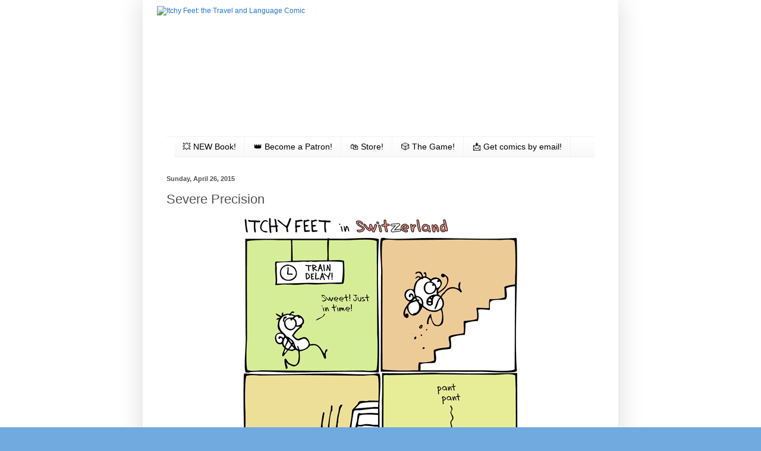

--- FILE ---
content_type: text/html; charset=UTF-8
request_url: https://www.itchyfeetcomic.com/2015/04/severe-precision.html
body_size: 26341
content:
<!DOCTYPE html>
<html class='v2' dir='ltr' xmlns='http://www.w3.org/1999/xhtml' xmlns:b='http://www.google.com/2005/gml/b' xmlns:data='http://www.google.com/2005/gml/data' xmlns:expr='http://www.google.com/2005/gml/expr'>
<head>
<link href='https://www.blogger.com/static/v1/widgets/4128112664-css_bundle_v2.css' rel='stylesheet' type='text/css'/>
<!-- Google tag (gtag.js) -->
<script async='async' src='https://www.googletagmanager.com/gtag/js?id=G-S1Q4YWDHYX'></script>
<script>
  window.dataLayer = window.dataLayer || [];
  function gtag(){dataLayer.push(arguments);}
  gtag('js', new Date());

  gtag('config', 'G-S1Q4YWDHYX');
</script>
<meta content='IE=EmulateIE7' http-equiv='X-UA-Compatible'/>
<meta content='width=1100' name='viewport'/>
<meta content='text/html; charset=UTF-8' http-equiv='Content-Type'/>
<meta content='blogger' name='generator'/>
<link href='https://www.itchyfeetcomic.com/favicon.ico' rel='icon' type='image/x-icon'/>
<link href='http://www.itchyfeetcomic.com/2015/04/severe-precision.html' rel='canonical'/>
<link rel="alternate" type="application/atom+xml" title="Itchy Feet: the Travel and Language Comic - Atom" href="https://www.itchyfeetcomic.com/feeds/posts/default" />
<link rel="alternate" type="application/rss+xml" title="Itchy Feet: the Travel and Language Comic - RSS" href="https://www.itchyfeetcomic.com/feeds/posts/default?alt=rss" />
<link rel="service.post" type="application/atom+xml" title="Itchy Feet: the Travel and Language Comic - Atom" href="https://www.blogger.com/feeds/6238329353013891803/posts/default" />

<link rel="alternate" type="application/atom+xml" title="Itchy Feet: the Travel and Language Comic - Atom" href="https://www.itchyfeetcomic.com/feeds/1708173255786350968/comments/default" />
<!--Can't find substitution for tag [blog.ieCssRetrofitLinks]-->
<link href='https://blogger.googleusercontent.com/img/b/R29vZ2xl/AVvXsEhuVR2ffpLRRGzf-fxPE1aZFib6TDAm8Bk3BO-qXWfjyuhfFkvmRez1akZ-TnHZOgPuFO5DTgIh-KVb8h-2abrTkpHGAWPiKD4buqvlLkWjVBJkfAMSk1Sid6VQC_HyrrYHGsjgYj9H-j5-/s1600/16.png' rel='image_src'/>
<meta content='http://www.itchyfeetcomic.com/2015/04/severe-precision.html' property='og:url'/>
<meta content='Severe Precision' property='og:title'/>
<meta content='      ' property='og:description'/>
<meta content='https://blogger.googleusercontent.com/img/b/R29vZ2xl/AVvXsEhuVR2ffpLRRGzf-fxPE1aZFib6TDAm8Bk3BO-qXWfjyuhfFkvmRez1akZ-TnHZOgPuFO5DTgIh-KVb8h-2abrTkpHGAWPiKD4buqvlLkWjVBJkfAMSk1Sid6VQC_HyrrYHGsjgYj9H-j5-/w1200-h630-p-k-no-nu/16.png' property='og:image'/>
<title>Itchy Feet: the Travel and Language Comic: Severe Precision</title>
<meta content='' name='description'/>
<style id='page-skin-1' type='text/css'><!--
/*
-----------------------------------------------
Blogger Template Style
Name:     Simple
Designer: Blogger
URL:      www.blogger.com
----------------------------------------------- */
/* Variable definitions
====================
<Variable name="keycolor" description="Main Color" type="color" default="#66bbdd"/>
<Group description="Page Text" selector="body">
<Variable name="body.font" description="Font" type="font"
default="normal normal 12px Arial, Tahoma, Helvetica, FreeSans, sans-serif"/>
<Variable name="body.text.color" description="Text Color" type="color" default="#222222"/>
</Group>
<Group description="Backgrounds" selector=".body-fauxcolumns-outer">
<Variable name="body.background.color" description="Outer Background" type="color" default="#66bbdd"/>
<Variable name="content.background.color" description="Main Background" type="color" default="#ffffff"/>
<Variable name="header.background.color" description="Header Background" type="color" default="transparent"/>
</Group>
<Group description="Links" selector=".main-outer">
<Variable name="link.color" description="Link Color" type="color" default="#2288bb"/>
<Variable name="link.visited.color" description="Visited Color" type="color" default="#888888"/>
<Variable name="link.hover.color" description="Hover Color" type="color" default="#33aaff"/>
</Group>
<Group description="Blog Title" selector=".header h1">
<Variable name="header.font" description="Font" type="font"
default="normal normal 60px Arial, Tahoma, Helvetica, FreeSans, sans-serif"/>
<Variable name="header.text.color" description="Title Color" type="color" default="#3399bb" />
</Group>
<Group description="Blog Description" selector=".header .description">
<Variable name="description.text.color" description="Description Color" type="color"
default="#777777" />
</Group>
<Group description="Tabs Text" selector=".tabs-inner .widget li a">
<Variable name="tabs.font" description="Font" type="font"
default="normal normal 14px Arial, Tahoma, Helvetica, FreeSans, sans-serif"/>
<Variable name="tabs.text.color" description="Text Color" type="color" default="#999999"/>
<Variable name="tabs.selected.text.color" description="Selected Color" type="color" default="#000000"/>
</Group>
<Group description="Tabs Background" selector=".tabs-outer .PageList">
<Variable name="tabs.background.color" description="Background Color" type="color" default="#f5f5f5"/>
<Variable name="tabs.selected.background.color" description="Selected Color" type="color" default="#eeeeee"/>
</Group>
<Group description="Post Title" selector="h3.post-title, .comments h4">
<Variable name="post.title.font" description="Font" type="font"
default="normal normal 22px Arial, Tahoma, Helvetica, FreeSans, sans-serif"/>
</Group>
<Group description="Date Header" selector=".date-header">
<Variable name="date.header.color" description="Text Color" type="color"
default="#525252"/>
<Variable name="date.header.background.color" description="Background Color" type="color"
default="transparent"/>
<Variable name="date.header.font" description="Text Font" type="font"
default="normal bold 11px Arial, Tahoma, Helvetica, FreeSans, sans-serif"/>
<Variable name="date.header.padding" description="Date Header Padding" type="string" default="inherit"/>
<Variable name="date.header.letterspacing" description="Date Header Letter Spacing" type="string" default="inherit"/>
<Variable name="date.header.margin" description="Date Header Margin" type="string" default="inherit"/>
</Group>
<Group description="Post Footer" selector=".post-footer">
<Variable name="post.footer.text.color" description="Text Color" type="color" default="#666666"/>
<Variable name="post.footer.background.color" description="Background Color" type="color"
default="#f9f9f9"/>
<Variable name="post.footer.border.color" description="Shadow Color" type="color" default="#eeeeee"/>
</Group>
<Group description="Gadgets" selector="h2">
<Variable name="widget.title.font" description="Title Font" type="font"
default="normal bold 11px Arial, Tahoma, Helvetica, FreeSans, sans-serif"/>
<Variable name="widget.title.text.color" description="Title Color" type="color" default="#000000"/>
<Variable name="widget.alternate.text.color" description="Alternate Color" type="color" default="#999999"/>
</Group>
<Group description="Images" selector=".main-inner">
<Variable name="image.background.color" description="Background Color" type="color" default="#ffffff"/>
<Variable name="image.border.color" description="Border Color" type="color" default="#eeeeee"/>
<Variable name="image.text.color" description="Caption Text Color" type="color" default="#525252"/>
</Group>
<Group description="Accents" selector=".content-inner">
<Variable name="body.rule.color" description="Separator Line Color" type="color" default="#eeeeee"/>
<Variable name="tabs.border.color" description="Tabs Border Color" type="color" default="#f1f1f1"/>
</Group>
<Variable name="body.background" description="Body Background" type="background"
color="#70aadf" default="$(color) none repeat scroll top left"/>
<Variable name="body.background.override" description="Body Background Override" type="string" default=""/>
<Variable name="body.background.gradient.cap" description="Body Gradient Cap" type="url"
default="url(https://resources.blogblog.com/blogblog/data/1kt/simple/gradients_light.png)"/>
<Variable name="body.background.gradient.tile" description="Body Gradient Tile" type="url"
default="url(https://resources.blogblog.com/blogblog/data/1kt/simple/body_gradient_tile_light.png)"/>
<Variable name="content.background.color.selector" description="Content Background Color Selector" type="string" default=".content-inner"/>
<Variable name="content.padding" description="Content Padding" type="length" default="10px" min="0" max="100px"/>
<Variable name="content.padding.horizontal" description="Content Horizontal Padding" type="length" default="10px" min="0" max="100px"/>
<Variable name="content.shadow.spread" description="Content Shadow Spread" type="length" default="40px" min="0" max="100px"/>
<Variable name="content.shadow.spread.webkit" description="Content Shadow Spread (WebKit)" type="length" default="5px" min="0" max="100px"/>
<Variable name="content.shadow.spread.ie" description="Content Shadow Spread (IE)" type="length" default="10px" min="0" max="100px"/>
<Variable name="main.border.width" description="Main Border Width" type="length" default="0" min="0" max="10px"/>
<Variable name="header.background.gradient" description="Header Gradient" type="url" default="none"/>
<Variable name="header.shadow.offset.left" description="Header Shadow Offset Left" type="length" default="-1px" min="-50px" max="50px"/>
<Variable name="header.shadow.offset.top" description="Header Shadow Offset Top" type="length" default="-1px" min="-50px" max="50px"/>
<Variable name="header.shadow.spread" description="Header Shadow Spread" type="length" default="1px" min="0" max="100px"/>
<Variable name="header.padding" description="Header Padding" type="length" default="30px" min="0" max="100px"/>
<Variable name="header.border.size" description="Header Border Size" type="length" default="1px" min="0" max="10px"/>
<Variable name="header.bottom.border.size" description="Header Bottom Border Size" type="length" default="1px" min="0" max="10px"/>
<Variable name="header.border.horizontalsize" description="Header Horizontal Border Size" type="length" default="0" min="0" max="10px"/>
<Variable name="description.text.size" description="Description Text Size" type="string" default="140%"/>
<Variable name="tabs.margin.top" description="Tabs Margin Top" type="length" default="0" min="0" max="100px"/>
<Variable name="tabs.margin.side" description="Tabs Side Margin" type="length" default="30px" min="0" max="100px"/>
<Variable name="tabs.background.gradient" description="Tabs Background Gradient" type="url"
default="url(https://resources.blogblog.com/blogblog/data/1kt/simple/gradients_light.png)"/>
<Variable name="tabs.border.width" description="Tabs Border Width" type="length" default="1px" min="0" max="10px"/>
<Variable name="tabs.bevel.border.width" description="Tabs Bevel Border Width" type="length" default="1px" min="0" max="10px"/>
<Variable name="post.margin.bottom" description="Post Bottom Margin" type="length" default="25px" min="0" max="100px"/>
<Variable name="image.border.small.size" description="Image Border Small Size" type="length" default="2px" min="0" max="10px"/>
<Variable name="image.border.large.size" description="Image Border Large Size" type="length" default="5px" min="0" max="10px"/>
<Variable name="page.width.selector" description="Page Width Selector" type="string" default=".region-inner"/>
<Variable name="page.width" description="Page Width" type="string" default="auto"/>
<Variable name="main.section.margin" description="Main Section Margin" type="length" default="15px" min="0" max="100px"/>
<Variable name="main.padding" description="Main Padding" type="length" default="15px" min="0" max="100px"/>
<Variable name="main.padding.top" description="Main Padding Top" type="length" default="30px" min="0" max="100px"/>
<Variable name="main.padding.bottom" description="Main Padding Bottom" type="length" default="30px" min="0" max="100px"/>
<Variable name="paging.background"
color="#ffffff"
description="Background of blog paging area" type="background"
default="transparent none no-repeat scroll top center"/>
<Variable name="footer.bevel" description="Bevel border length of footer" type="length" default="0" min="0" max="10px"/>
<Variable name="mobile.background.overlay" description="Mobile Background Overlay" type="string"
default="transparent none repeat scroll top left"/>
<Variable name="mobile.background.size" description="Mobile Background Size" type="string" default="auto"/>
<Variable name="mobile.button.color" description="Mobile Button Color" type="color" default="#ffffff" />
<Variable name="startSide" description="Side where text starts in blog language" type="automatic" default="left"/>
<Variable name="endSide" description="Side where text ends in blog language" type="automatic" default="right"/>
*/
/* Content
----------------------------------------------- */
body {
font: normal normal 12px Arial, Tahoma, Helvetica, FreeSans, sans-serif;
color: #525252;
background: #70aadf url(//2.bp.blogspot.com/-_G0rSHasY0Y/XZm4Mg6cerI/AAAAAAAAGqM/B_6HCFBsBBENSb13VHOq1PsX97h4MRYZACK4BGAYYCw/s0/Screen%2BShot%2B2019-10-06%2Bat%2B11.47.20%2BAM.png) repeat scroll top left;
padding: 0 40px 40px 40px;
}
html body .region-inner {
min-width: 0;
max-width: 100%;
width: auto;
}
h2 {
font-size: 22px;
}
a:link {
text-decoration:none;
color: #2577d0;
}
a:visited {
text-decoration:none;
color: #909090;
}
a:hover {
text-decoration:underline;
color: #418cff;
}
.body-fauxcolumn-outer .fauxcolumn-inner {
background: transparent none repeat scroll top left;
_background-image: none;
}
.body-fauxcolumn-outer .cap-top {
position: absolute;
z-index: 1;
height: 400px;
width: 100%;
}
.body-fauxcolumn-outer .cap-top .cap-left {
width: 100%;
background: transparent none repeat-x scroll top left;
_background-image: none;
}
.content-outer {
-moz-box-shadow: 0 0 40px rgba(0, 0, 0, .15);
-webkit-box-shadow: 0 0 5px rgba(0, 0, 0, .15);
-goog-ms-box-shadow: 0 0 10px #333333;
box-shadow: 0 0 40px rgba(0, 0, 0, .15);
margin-bottom: 1px;
}
.content-inner {
padding: 10px 10px;
}
.content-inner {
background-color: #ffffff;
}
/* Header
----------------------------------------------- */
.header-outer {
background: rgba(84, 84, 84, 0) none repeat-x scroll 0 -400px;
_background-image: none;
}
.Header h1 {
font: normal normal 60px Arial, Tahoma, Helvetica, FreeSans, sans-serif;
color: #3a8bc9;
text-shadow: -1px -1px 1px rgba(0, 0, 0, .2);
}
.Header h1 a {
color: #3a8bc9;
}
.Header .description {
font-size: 140%;
color: #828282;
}
.header-inner .Header .titlewrapper {
padding: 22px 30px;
}
.header-inner .Header .descriptionwrapper {
padding: 0 30px;
}
/* Tabs
----------------------------------------------- */
.tabs-inner .section:first-child {
border-top: 1px solid #f1f1f1;
}
.tabs-inner .section:first-child ul {
margin-top: -1px;
border-top: 1px solid #f1f1f1;
border-left: 0 solid #f1f1f1;
border-right: 0 solid #f1f1f1;
}
.tabs-inner .widget ul {
background: #f7f7f7 url(//www.blogblog.com/1kt/simple/gradients_light.png) repeat-x scroll 0 -800px;
_background-image: none;
border-bottom: 1px solid #f1f1f1;
margin-top: 0;
margin-left: -30px;
margin-right: -30px;
}
.tabs-inner .widget li a {
display: inline-block;
padding: .6em 1em;
font: normal normal 14px Arial, Tahoma, Helvetica, FreeSans, sans-serif;
color: #a0a0a0;
border-left: 1px solid #ffffff;
border-right: 1px solid #f1f1f1;
}
.tabs-inner .widget li:first-child a {
border-left: none;
}
.tabs-inner .widget li.selected a, .tabs-inner .widget li a:hover {
color: #000000;
background-color: #f1f1f1;
text-decoration: none;
}
/* Columns
----------------------------------------------- */
.main-outer {
border-top: 0 solid #f1f1f1;
}
.fauxcolumn-left-outer .fauxcolumn-inner {
border-right: 1px solid #f1f1f1;
}
.fauxcolumn-right-outer .fauxcolumn-inner {
border-left: 1px solid #f1f1f1;
}
/* Headings
----------------------------------------------- */
div.widget > h2,
div.widget h2.title {
margin: 0 0 1em 0;
font: normal bold 11px Arial, Tahoma, Helvetica, FreeSans, sans-serif;
color: #000000;
}
/* Widgets
----------------------------------------------- */
.widget .zippy {
color: #a0a0a0;
text-shadow: 2px 2px 1px rgba(0, 0, 0, .1);
}
.widget .popular-posts ul {
list-style: none;
}
/* Posts
----------------------------------------------- */
h2.date-header {
font: normal bold 11px Arial, Tahoma, Helvetica, FreeSans, sans-serif;
}
.date-header span {
background-color: rgba(84, 84, 84, 0);
color: #525252;
padding: inherit;
letter-spacing: inherit;
margin: inherit;
}
.main-inner {
padding-top: 30px;
padding-bottom: 30px;
}
.main-inner .column-center-inner {
padding: 0 15px;
}
.main-inner .column-center-inner .section {
margin: 0 15px;
}
.post {
margin: 0 0 25px 0;
}
h3.post-title, .comments h4 {
font: normal normal 22px Arial, Tahoma, Helvetica, FreeSans, sans-serif;
margin: .75em 0 0;
}
.post-body {
font-size: 110%;
line-height: 1.4;
position: relative;
}
.post-body img, .post-body .tr-caption-container, .Profile img, .Image img,
.BlogList .item-thumbnail img {
padding: 2px;
background: #ffffff;
border: 1px solid #f1f1f1;
-moz-box-shadow: 1px 1px 5px rgba(0, 0, 0, .1);
-webkit-box-shadow: 1px 1px 5px rgba(0, 0, 0, .1);
box-shadow: 1px 1px 5px rgba(0, 0, 0, .1);
}
.post-body img, .post-body .tr-caption-container {
padding: 5px;
}
.post-body .tr-caption-container {
color: #525252;
}
.post-body .tr-caption-container img {
padding: 0;
background: transparent;
border: none;
-moz-box-shadow: 0 0 0 rgba(0, 0, 0, .1);
-webkit-box-shadow: 0 0 0 rgba(0, 0, 0, .1);
box-shadow: 0 0 0 rgba(0, 0, 0, .1);
}
.post-header {
margin: 0 0 1.5em;
line-height: 1.6;
font-size: 90%;
}
.post-footer {
margin: 20px -2px 0;
padding: 5px 10px;
color: #747474;
background-color: #fbfbfb;
border-bottom: 1px solid #f1f1f1;
line-height: 1.6;
font-size: 90%;
}
#comments .comment-author {
padding-top: 1.5em;
border-top: 1px solid #f1f1f1;
background-position: 0 1.5em;
}
#comments .comment-author:first-child {
padding-top: 0;
border-top: none;
}
.avatar-image-container {
margin: .2em 0 0;
}
#comments .avatar-image-container img {
border: 1px solid #f1f1f1;
}
/* Comments
----------------------------------------------- */
.comments .comments-content .icon.blog-author {
background-repeat: no-repeat;
background-image: url([data-uri]);
}
.comments .comments-content .loadmore a {
border-top: 1px solid #a0a0a0;
border-bottom: 1px solid #a0a0a0;
}
.comments .comment-thread.inline-thread {
background-color: #fbfbfb;
}
.comments .continue {
border-top: 2px solid #a0a0a0;
}
/* Accents
---------------------------------------------- */
.section-columns td.columns-cell {
border-left: 1px solid #f1f1f1;
}
.blog-pager {
background: transparent none no-repeat scroll top center;
}
.blog-pager-older-link, .home-link,
.blog-pager-newer-link {
background-color: #ffffff;
padding: 5px;
}
.footer-outer {
border-top: 0 dashed #bbbbbb;
}
/* Mobile
----------------------------------------------- */
body.mobile  {
background-size: auto;
}
.mobile .body-fauxcolumn-outer {
background: transparent none repeat scroll top left;
}
.mobile .body-fauxcolumn-outer .cap-top {
background-size: 100% auto;
}
.mobile .content-outer {
-webkit-box-shadow: 0 0 3px rgba(0, 0, 0, .15);
box-shadow: 0 0 3px rgba(0, 0, 0, .15);
}
.mobile .tabs-inner .widget ul {
margin-left: 0;
margin-right: 0;
}
.mobile .post {
margin: 0;
}
.mobile .main-inner .column-center-inner .section {
margin: 0;
}
.mobile .date-header span {
padding: 0.1em 10px;
margin: 0 -10px;
}
.mobile h3.post-title {
margin: 0;
}
.mobile .blog-pager {
background: transparent none no-repeat scroll top center;
}
.mobile .footer-outer {
border-top: none;
}
.mobile .main-inner, .mobile .footer-inner {
background-color: #ffffff;
}
.mobile-index-contents {
color: #525252;
}
.mobile-link-button {
background-color: #2577d0;
}
.mobile-link-button a:link, .mobile-link-button a:visited {
color: #ffffff;
}
.mobile .tabs-inner .section:first-child {
border-top: none;
}
.mobile .tabs-inner .PageList .widget-content {
background-color: #f1f1f1;
color: #000000;
border-top: 1px solid #f1f1f1;
border-bottom: 1px solid #f1f1f1;
}
.mobile .tabs-inner .PageList .widget-content .pagelist-arrow {
border-left: 1px solid #f1f1f1;
}
#blog-pager-newer-link {
float: right;
}
#blog-pager-older-link {
float: left;
}
.post-body img, .post-body .tr-caption-container, .Profile img, .Image img,
.BlogList .item-thumbnail img {
padding: 0 !important;
border: none !important;
background: none !important;
-moz-box-shadow: 0px 0px 0px transparent !important;
-webkit-box-shadow: 0px 0px 0px transparent !important;
box-shadow: 0px 0px 0px transparent !important;
}
#Image1 {
margin-top: -30px;
}
#Image1 h2 {
display: none;
}
#Image5 h2 {
display: none;
}
.tabs-inner .widget li a {
color: #000;
}
--></style>
<style id='template-skin-1' type='text/css'><!--
body {
min-width: 800px;
}
.content-outer, .content-fauxcolumn-outer, .region-inner {
min-width: 800px;
max-width: 800px;
_width: 800px;
}
.main-inner .columns {
padding-left: 0px;
padding-right: 0px;
}
.main-inner .fauxcolumn-center-outer {
left: 0px;
right: 0px;
/* IE6 does not respect left and right together */
_width: expression(this.parentNode.offsetWidth -
parseInt("0px") -
parseInt("0px") + 'px');
}
.main-inner .fauxcolumn-left-outer {
width: 0px;
}
.main-inner .fauxcolumn-right-outer {
width: 0px;
}
.main-inner .column-left-outer {
width: 0px;
right: 100%;
margin-left: -0px;
}
.main-inner .column-right-outer {
width: 0px;
margin-right: -0px;
}
#layout {
min-width: 0;
}
#layout .content-outer {
min-width: 0;
width: 800px;
}
#layout .region-inner {
min-width: 0;
width: auto;
}
--></style>
<style>

    /* Jon's CSS */
      #navbar {display: none;}
		
      #Header1_headerimg {
        margin: 0 auto;
      	}

      #FollowByEmail1, #HTML2 {
		position: absolute;
        z-index: 10;
		}
      #FollowByEmail1 {
        top: 10px;
        right: 23px;
		}
      #FollowByEmail1 input[type="text"] {
        width: 188px;
        border: 2px solid black;
        padding: 5px;
      	}
      #FollowByEmail1 input[type="submit"] {
        border: 2px solid black;
        background: #9ab0d2;
        color: white;
        height: 36px;
        width: 90px;
		}
      #FollowByEmail1:hover input[type="submit"] {font-weight: bold;}
      #HTML2 {
        top: -30px;
        right: 28px;
      	}		

.status-msg-wrap {
margin: 12px 0 !important;
width: 56% !important;
}    

      .tabs-inner .widget ul {
margin-left:13px;
margin-right: 0;
}


</style>
<!-- Go to www.addthis.com/dashboard to customize your tools -->
<script src='//s7.addthis.com/js/300/addthis_widget.js#pubid=ra-5256aa2d6af7219a' type='text/javascript'></script>
<script src='//s7.addthis.com/js/300/addthis_widget.js#pubid=ra-5256aa2d6af7219a' type='text/javascript'></script>
<script>
  (function(i,s,o,g,r,a,m){i['GoogleAnalyticsObject']=r;i[r]=i[r]||function(){
  (i[r].q=i[r].q||[]).push(arguments)},i[r].l=1*new Date();a=s.createElement(o),
  m=s.getElementsByTagName(o)[0];a.async=1;a.src=g;m.parentNode.insertBefore(a,m)
  })(window,document,'script','//www.google-analytics.com/analytics.js','ga');

  ga('create', 'UA-44666821-1', 'auto');
  ga('require', 'linkid', 'linkid.js');
  ga('require', 'displayfeatures');
  ga('send', 'pageview');

</script>
<!-- Begin Inspectlet Embed Code -->
<script id='inspectletjs' type='text/javascript'>
window.__insp = window.__insp || [];
__insp.push(['wid', 1299915720]);
(function() {
function __ldinsp(){var insp = document.createElement('script'); insp.type = 'text/javascript'; insp.async = true; insp.id = "inspsync"; insp.src = ('https:' == document.location.protocol ? 'https' : 'http') + '://cdn.inspectlet.com/inspectlet.js'; var x = document.getElementsByTagName('script')[0]; x.parentNode.insertBefore(insp, x); }
if (window.attachEvent) window.attachEvent('onload', __ldinsp);
else window.addEventListener('load', __ldinsp, false);
})();
</script>
<!-- End Inspectlet Embed Code -->
<meta content='9283ba614b3a20b916b91a0eefc40a86' name='p:domain_verify'/>
<script type='text/javascript'> cookieOptions = {msg: "This site uses cookies to deliver its services and to analyze traffic. By using this site, you agree to its use of cookies.", close: "OK", learn: "More Info"}; </script>
<script id='mcjs'>!function(c,h,i,m,p){m=c.createElement(h),p=c.getElementsByTagName(h)[0],m.async=1,m.src=i,p.parentNode.insertBefore(m,p)}(document,"script","https://chimpstatic.com/mcjs-connected/js/users/17bb488744856ab14d6d1c3b8/b1b72b14497d9abf6edfa76c1.js");</script>
<link href='https://www.blogger.com/dyn-css/authorization.css?targetBlogID=6238329353013891803&amp;zx=6db3bd31-7d18-40b4-a441-7bd20a156ac3' media='none' onload='if(media!=&#39;all&#39;)media=&#39;all&#39;' rel='stylesheet'/><noscript><link href='https://www.blogger.com/dyn-css/authorization.css?targetBlogID=6238329353013891803&amp;zx=6db3bd31-7d18-40b4-a441-7bd20a156ac3' rel='stylesheet'/></noscript>
<meta name='google-adsense-platform-account' content='ca-host-pub-1556223355139109'/>
<meta name='google-adsense-platform-domain' content='blogspot.com'/>

</head>
<body class='loading'>
<div class='navbar no-items section' id='navbar'>
</div>
<div id='fb-root'></div>
<script>(function(d, s, id) {
  var js, fjs = d.getElementsByTagName(s)[0];
  if (d.getElementById(id)) return;
  js = d.createElement(s); js.id = id;
  js.src = "//connect.facebook.net/en_US/all.js#xfbml=1";
  fjs.parentNode.insertBefore(js, fjs);
}(document, 'script', 'facebook-jssdk'));</script>
<div class='body-fauxcolumns'>
<div class='fauxcolumn-outer body-fauxcolumn-outer'>
<div class='cap-top'>
<div class='cap-left'></div>
<div class='cap-right'></div>
</div>
<div class='fauxborder-left'>
<div class='fauxborder-right'></div>
<div class='fauxcolumn-inner'>
</div>
</div>
<div class='cap-bottom'>
<div class='cap-left'></div>
<div class='cap-right'></div>
</div>
</div>
</div>
<div class='content'>
<div class='content-fauxcolumns'>
<div class='fauxcolumn-outer content-fauxcolumn-outer'>
<div class='cap-top'>
<div class='cap-left'></div>
<div class='cap-right'></div>
</div>
<div class='fauxborder-left'>
<div class='fauxborder-right'></div>
<div class='fauxcolumn-inner'>
</div>
</div>
<div class='cap-bottom'>
<div class='cap-left'></div>
<div class='cap-right'></div>
</div>
</div>
</div>
<div class='content-outer'>
<div class='content-cap-top cap-top'>
<div class='cap-left'></div>
<div class='cap-right'></div>
</div>
<div class='fauxborder-left content-fauxborder-left'>
<div class='fauxborder-right content-fauxborder-right'></div>
<div class='content-inner'>
<header>
<div class='header-outer'>
<div class='header-cap-top cap-top'>
<div class='cap-left'></div>
<div class='cap-right'></div>
</div>
<div class='fauxborder-left header-fauxborder-left'>
<div class='fauxborder-right header-fauxborder-right'></div>
<div class='region-inner header-inner'>
<div class='header section' id='header'><div class='widget Header' data-version='1' id='Header1'>
<div id='header-inner'>
<a href='https://www.itchyfeetcomic.com/' style='display: block'>
<img alt='Itchy Feet: the Travel and Language Comic' height='220px; ' id='Header1_headerimg' src='https://drive.google.com/thumbnail?id=10GXhRUAyVMTXZvQkoP8CprAAmUm9tjjc&sz=w1400' style='display: block' width='752px; '/>
</a>
</div>
</div></div>
</div>
</div>
<div class='header-cap-bottom cap-bottom'>
<div class='cap-left'></div>
<div class='cap-right'></div>
</div>
</div>
</header>
<div class='tabs-outer'>
<div class='tabs-cap-top cap-top'>
<div class='cap-left'></div>
<div class='cap-right'></div>
</div>
<div class='fauxborder-left tabs-fauxborder-left'>
<div class='fauxborder-right tabs-fauxborder-right'></div>
<div class='region-inner tabs-inner'>
<div class='tabs section' id='crosscol'><div class='widget PageList' data-version='1' id='PageList1'>
<div class='widget-content'>
<ul>
<li>
<a href='https://www.amazon.com/dp/B0DYXP1ZX9?tag=itchyfeet08-20'>💥 NEW Book!</a>
</li>
<li>
<a href='https://bit.ly/3j556bf'>👑 Become a Patron!</a>
</li>
<li>
<a href='http://store.keenbean.studio/'>🛍 Store!</a>
</li>
<li>
<a href='https://keenbeanstudio.myshopify.com/products/itchy-feet-the-travel-card-game'>🎲 The Game!</a>
</li>
<li>
<a href='https://www.itchyfeetcomic.com/p/get-comics-by-email.html'>📩 Get comics by email!</a>
</li>
</ul>
<div class='clear'></div>
</div>
</div></div>
<div class='tabs no-items section' id='crosscol-overflow'></div>
</div>
</div>
<div class='tabs-cap-bottom cap-bottom'>
<div class='cap-left'></div>
<div class='cap-right'></div>
</div>
</div>
<div class='main-outer'>
<div class='main-cap-top cap-top'>
<div class='cap-left'></div>
<div class='cap-right'></div>
</div>
<div class='fauxborder-left main-fauxborder-left'>
<div class='fauxborder-right main-fauxborder-right'></div>
<div class='region-inner main-inner'>
<div class='columns fauxcolumns'>
<div class='fauxcolumn-outer fauxcolumn-center-outer'>
<div class='cap-top'>
<div class='cap-left'></div>
<div class='cap-right'></div>
</div>
<div class='fauxborder-left'>
<div class='fauxborder-right'></div>
<div class='fauxcolumn-inner'>
</div>
</div>
<div class='cap-bottom'>
<div class='cap-left'></div>
<div class='cap-right'></div>
</div>
</div>
<div class='fauxcolumn-outer fauxcolumn-left-outer'>
<div class='cap-top'>
<div class='cap-left'></div>
<div class='cap-right'></div>
</div>
<div class='fauxborder-left'>
<div class='fauxborder-right'></div>
<div class='fauxcolumn-inner'>
</div>
</div>
<div class='cap-bottom'>
<div class='cap-left'></div>
<div class='cap-right'></div>
</div>
</div>
<div class='fauxcolumn-outer fauxcolumn-right-outer'>
<div class='cap-top'>
<div class='cap-left'></div>
<div class='cap-right'></div>
</div>
<div class='fauxborder-left'>
<div class='fauxborder-right'></div>
<div class='fauxcolumn-inner'>
</div>
</div>
<div class='cap-bottom'>
<div class='cap-left'></div>
<div class='cap-right'></div>
</div>
</div>
<!-- corrects IE6 width calculation -->
<div class='columns-inner'>
<div class='column-center-outer'>
<div class='column-center-inner'>
<div class='main section' id='main'><div class='widget Blog' data-version='1' id='Blog1'>
<div class='blog-posts hfeed'>
<!--Can't find substitution for tag [defaultAdStart]-->

          <div class="date-outer">
        
<h2 class='date-header'><span>Sunday, April 26, 2015</span></h2>

          <div class="date-posts">
        
<div class='post-outer'>
<div class='post hentry'>
<a name='1708173255786350968'></a>
<h3 class='post-title entry-title'>
Severe Precision
</h3>
<div class='post-header'>
<div class='post-header-line-1'></div>
</div>
<div class='post-body entry-content' id='post-body-1708173255786350968'>
<div dir="ltr" style="text-align: left;" trbidi="on">
<div class="separator" style="clear: both; text-align: center;">
<a href="https://blogger.googleusercontent.com/img/b/R29vZ2xl/AVvXsEhuVR2ffpLRRGzf-fxPE1aZFib6TDAm8Bk3BO-qXWfjyuhfFkvmRez1akZ-TnHZOgPuFO5DTgIh-KVb8h-2abrTkpHGAWPiKD4buqvlLkWjVBJkfAMSk1Sid6VQC_HyrrYHGsjgYj9H-j5-/s1600/16.png" imageanchor="1" style="margin-left: 1em; margin-right: 1em;"><img alt="trains run exactly on time in switzerland. EXACTLY ON TIME" border="0" src="https://blogger.googleusercontent.com/img/b/R29vZ2xl/AVvXsEhuVR2ffpLRRGzf-fxPE1aZFib6TDAm8Bk3BO-qXWfjyuhfFkvmRez1akZ-TnHZOgPuFO5DTgIh-KVb8h-2abrTkpHGAWPiKD4buqvlLkWjVBJkfAMSk1Sid6VQC_HyrrYHGsjgYj9H-j5-/s1600/16.png" title="" /></a></div>
<div class="separator" style="clear: both; text-align: center;">
<br /></div>
</div>
<div style='clear: both;'></div>
</div>
<div class='post-footer'>
<div class='post-footer-line post-footer-line-1'><span class='post-comment-link'>
</span>
<span class='post-icons'>
<span class='item-control blog-admin pid-1304110937'>
<a href='https://www.blogger.com/post-edit.g?blogID=6238329353013891803&postID=1708173255786350968&from=pencil' title='Edit Post'>
<img alt='' class='icon-action' height='18' src='https://resources.blogblog.com/img/icon18_edit_allbkg.gif' width='18'/>
</a>
</span>
</span>
<div class='post-share-buttons goog-inline-block'>
</div>
</div>
<div class='post-footer-line post-footer-line-2'></div>
<div class='post-footer-line post-footer-line-3'></div>
</div>
</div>
<div class='blog-pager' id='blog-pager'>
<span id='blog-pager-newer-link'>
<a class='blog-pager-newer-link' href='https://www.itchyfeetcomic.com/2015/05/customs-delay.html' id='Blog1_blog-pager-newer-link' title='Newer Post'><img src='https://drive.google.com/thumbnail?id=1-YbMm1U0dSc1eP053NcaMGnu-zbjofPO&sz=w200' title='Newer comics'/></a>
</span>
<span id='blog-pager-older-link'>
<a class='blog-pager-older-link' href='https://www.itchyfeetcomic.com/2015/04/lingua-pravorum.html' id='Blog1_blog-pager-older-link' title='Older Post'><img src='https://drive.google.com/thumbnail?id=1-Di9atwFv96kQxU-5_o5RHSxxLJl_twJ&sz=w200' title='Older comics'/></a>
</span>
<div id='mbl-random'></div>
<script type='text/javascript'>
/*<![CDATA[*/
function showLucky(root){ var feed = root.feed; var entries = feed.entry || []; var entry = feed.entry[0]; for (var j = 0; j < entry.link.length; ++j){if (entry.link[j].rel == 'alternate'){window.location = entry.link[j].href;}}} function fetchLuck(luck){ script = document.createElement('script'); script.src = '/feeds/posts/summary?start-index='+luck+'&max-results=1&alt=json-in-script&callback=showLucky'; script.type = 'text/javascript'; document.getElementsByTagName('head')[0].appendChild(script); } function feelingLucky(root){ var feed = root.feed; var total = parseInt(feed.openSearch$totalResults.$t,10); var luckyNumber = Math.floor(Math.random()*total);luckyNumber++; a = document.createElement('a'); a.href = '#random'; a.rel = luckyNumber; a.onclick = function(){fetchLuck(this.rel);}; a.innerHTML = '<img src="https://drive.google.com/thumbnail?id=128TfhDHEsozS03mnYe_8cQksBLpptHnt&amp;sz=w200">'; document.getElementById('mbl-random').appendChild(a); } </script><script src="/feeds/posts/summary?max-results=0&alt=json-in-script&callback=feelingLucky">
/*]]>*/
</script>
</div>
<div class='clear'></div>
<div class='comments' id='comments'>
<a name='comments'></a>
<h4>8 comments:</h4>
<div class='comments-content'>
<script async='async' src='' type='text/javascript'></script>
<script type='text/javascript'>
    (function() {
      var items = null;
      var msgs = null;
      var config = {};

// <![CDATA[
      var cursor = null;
      if (items && items.length > 0) {
        cursor = parseInt(items[items.length - 1].timestamp) + 1;
      }

      var bodyFromEntry = function(entry) {
        var text = (entry &&
                    ((entry.content && entry.content.$t) ||
                     (entry.summary && entry.summary.$t))) ||
            '';
        if (entry && entry.gd$extendedProperty) {
          for (var k in entry.gd$extendedProperty) {
            if (entry.gd$extendedProperty[k].name == 'blogger.contentRemoved') {
              return '<span class="deleted-comment">' + text + '</span>';
            }
          }
        }
        return text;
      }

      var parse = function(data) {
        cursor = null;
        var comments = [];
        if (data && data.feed && data.feed.entry) {
          for (var i = 0, entry; entry = data.feed.entry[i]; i++) {
            var comment = {};
            // comment ID, parsed out of the original id format
            var id = /blog-(\d+).post-(\d+)/.exec(entry.id.$t);
            comment.id = id ? id[2] : null;
            comment.body = bodyFromEntry(entry);
            comment.timestamp = Date.parse(entry.published.$t) + '';
            if (entry.author && entry.author.constructor === Array) {
              var auth = entry.author[0];
              if (auth) {
                comment.author = {
                  name: (auth.name ? auth.name.$t : undefined),
                  profileUrl: (auth.uri ? auth.uri.$t : undefined),
                  avatarUrl: (auth.gd$image ? auth.gd$image.src : undefined)
                };
              }
            }
            if (entry.link) {
              if (entry.link[2]) {
                comment.link = comment.permalink = entry.link[2].href;
              }
              if (entry.link[3]) {
                var pid = /.*comments\/default\/(\d+)\?.*/.exec(entry.link[3].href);
                if (pid && pid[1]) {
                  comment.parentId = pid[1];
                }
              }
            }
            comment.deleteclass = 'item-control blog-admin';
            if (entry.gd$extendedProperty) {
              for (var k in entry.gd$extendedProperty) {
                if (entry.gd$extendedProperty[k].name == 'blogger.itemClass') {
                  comment.deleteclass += ' ' + entry.gd$extendedProperty[k].value;
                } else if (entry.gd$extendedProperty[k].name == 'blogger.displayTime') {
                  comment.displayTime = entry.gd$extendedProperty[k].value;
                }
              }
            }
            comments.push(comment);
          }
        }
        return comments;
      };

      var paginator = function(callback) {
        if (hasMore()) {
          var url = config.feed + '?alt=json&v=2&orderby=published&reverse=false&max-results=50';
          if (cursor) {
            url += '&published-min=' + new Date(cursor).toISOString();
          }
          window.bloggercomments = function(data) {
            var parsed = parse(data);
            cursor = parsed.length < 50 ? null
                : parseInt(parsed[parsed.length - 1].timestamp) + 1
            callback(parsed);
            window.bloggercomments = null;
          }
          url += '&callback=bloggercomments';
          var script = document.createElement('script');
          script.type = 'text/javascript';
          script.src = url;
          document.getElementsByTagName('head')[0].appendChild(script);
        }
      };
      var hasMore = function() {
        return !!cursor;
      };
      var getMeta = function(key, comment) {
        if ('iswriter' == key) {
          var matches = !!comment.author
              && comment.author.name == config.authorName
              && comment.author.profileUrl == config.authorUrl;
          return matches ? 'true' : '';
        } else if ('deletelink' == key) {
          return config.baseUri + '/comment/delete/'
               + config.blogId + '/' + comment.id;
        } else if ('deleteclass' == key) {
          return comment.deleteclass;
        }
        return '';
      };

      var replybox = null;
      var replyUrlParts = null;
      var replyParent = undefined;

      var onReply = function(commentId, domId) {
        if (replybox == null) {
          // lazily cache replybox, and adjust to suit this style:
          replybox = document.getElementById('comment-editor');
          if (replybox != null) {
            replybox.height = '250px';
            replybox.style.display = 'block';
            replyUrlParts = replybox.src.split('#');
          }
        }
        if (replybox && (commentId !== replyParent)) {
          replybox.src = '';
          document.getElementById(domId).insertBefore(replybox, null);
          replybox.src = replyUrlParts[0]
              + (commentId ? '&parentID=' + commentId : '')
              + '#' + replyUrlParts[1];
          replyParent = commentId;
        }
      };

      var hash = (window.location.hash || '#').substring(1);
      var startThread, targetComment;
      if (/^comment-form_/.test(hash)) {
        startThread = hash.substring('comment-form_'.length);
      } else if (/^c[0-9]+$/.test(hash)) {
        targetComment = hash.substring(1);
      }

      // Configure commenting API:
      var configJso = {
        'maxDepth': config.maxThreadDepth
      };
      var provider = {
        'id': config.postId,
        'data': items,
        'loadNext': paginator,
        'hasMore': hasMore,
        'getMeta': getMeta,
        'onReply': onReply,
        'rendered': true,
        'initComment': targetComment,
        'initReplyThread': startThread,
        'config': configJso,
        'messages': msgs
      };

      var render = function() {
        if (window.goog && window.goog.comments) {
          var holder = document.getElementById('comment-holder');
          window.goog.comments.render(holder, provider);
        }
      };

      // render now, or queue to render when library loads:
      if (window.goog && window.goog.comments) {
        render();
      } else {
        window.goog = window.goog || {};
        window.goog.comments = window.goog.comments || {};
        window.goog.comments.loadQueue = window.goog.comments.loadQueue || [];
        window.goog.comments.loadQueue.push(render);
      }
    })();
// ]]>
  </script>
<div id='comment-holder'>
<div class="comment-thread toplevel-thread"><ol id="top-ra"><li class="comment" id="c1963493567074407069"><div class="avatar-image-container"><img src="//resources.blogblog.com/img/blank.gif" alt=""/></div><div class="comment-block"><div class="comment-header"><cite class="user">LennStar</cite><span class="icon user "></span><span class="datetime secondary-text"><a rel="nofollow" href="https://www.itchyfeetcomic.com/2015/04/severe-precision.html?showComment=1430059926102#c1963493567074407069">April 26, 2015 at 4:52&#8239;PM</a></span></div><p class="comment-content">Oh yes, the difference, sir, the difference!<br>In germany, the DB doesn&#39;t consider a train delayed until he is overdue for 5 minutes. And there are still a lot of trains late. <br>To compare: nearly the same number of passengers as in the whole of germany are going through Shinjuku, not to mention number 2 (Shibuja) and and 3 not far away. <br>And there it is also 7seconds before the conductor has to file his misbehavior. <br>A train being 5 minutes late would probably upset teh whole system lol.<br><br>by the way shibuya is under reconstruction, including a website just for this. Train your japanese ;) http://re-shibuya.jp/</p><span class="comment-actions secondary-text"><a class="comment-reply" target="_self" data-comment-id="1963493567074407069">Reply</a><span class="item-control blog-admin blog-admin pid-1129172234"><a target="_self" href="https://www.blogger.com/comment/delete/6238329353013891803/1963493567074407069">Delete</a></span></span></div><div class="comment-replies"><div id="c1963493567074407069-rt" class="comment-thread inline-thread hidden"><span class="thread-toggle thread-expanded"><span class="thread-arrow"></span><span class="thread-count"><a target="_self">Replies</a></span></span><ol id="c1963493567074407069-ra" class="thread-chrome thread-expanded"><div></div><div id="c1963493567074407069-continue" class="continue"><a class="comment-reply" target="_self" data-comment-id="1963493567074407069">Reply</a></div></ol></div></div><div class="comment-replybox-single" id="c1963493567074407069-ce"></div></li><li class="comment" id="c4969033051197629732"><div class="avatar-image-container"><img src="//www.blogger.com/img/blogger_logo_round_35.png" alt=""/></div><div class="comment-block"><div class="comment-header"><cite class="user"><a href="https://www.blogger.com/profile/12119763505902296416" rel="nofollow">Beaverman</a></cite><span class="icon user "></span><span class="datetime secondary-text"><a rel="nofollow" href="https://www.itchyfeetcomic.com/2015/04/severe-precision.html?showComment=1430060893473#c4969033051197629732">April 26, 2015 at 5:08&#8239;PM</a></span></div><p class="comment-content">Haha, yes!  If a train was five minutes late in a place like Shinjuku, it would be in danger of colliding with the next train.</p><span class="comment-actions secondary-text"><a class="comment-reply" target="_self" data-comment-id="4969033051197629732">Reply</a><span class="item-control blog-admin blog-admin pid-1627427707"><a target="_self" href="https://www.blogger.com/comment/delete/6238329353013891803/4969033051197629732">Delete</a></span></span></div><div class="comment-replies"><div id="c4969033051197629732-rt" class="comment-thread inline-thread hidden"><span class="thread-toggle thread-expanded"><span class="thread-arrow"></span><span class="thread-count"><a target="_self">Replies</a></span></span><ol id="c4969033051197629732-ra" class="thread-chrome thread-expanded"><div></div><div id="c4969033051197629732-continue" class="continue"><a class="comment-reply" target="_self" data-comment-id="4969033051197629732">Reply</a></div></ol></div></div><div class="comment-replybox-single" id="c4969033051197629732-ce"></div></li><li class="comment" id="c3345752357623862522"><div class="avatar-image-container"><img src="//www.blogger.com/img/blogger_logo_round_35.png" alt=""/></div><div class="comment-block"><div class="comment-header"><cite class="user"><a href="https://www.blogger.com/profile/12688627787665997744" rel="nofollow">TheRainyAsian</a></cite><span class="icon user "></span><span class="datetime secondary-text"><a rel="nofollow" href="https://www.itchyfeetcomic.com/2015/04/severe-precision.html?showComment=1430070697100#c3345752357623862522">April 26, 2015 at 7:51&#8239;PM</a></span></div><p class="comment-content">WTH? In the U.S. Late is like 5-10 minutes, and that&#39;s not that bad considering a train come&#39;s every hour to hour and 1/2.</p><span class="comment-actions secondary-text"><a class="comment-reply" target="_self" data-comment-id="3345752357623862522">Reply</a><span class="item-control blog-admin blog-admin pid-1568771079"><a target="_self" href="https://www.blogger.com/comment/delete/6238329353013891803/3345752357623862522">Delete</a></span></span></div><div class="comment-replies"><div id="c3345752357623862522-rt" class="comment-thread inline-thread hidden"><span class="thread-toggle thread-expanded"><span class="thread-arrow"></span><span class="thread-count"><a target="_self">Replies</a></span></span><ol id="c3345752357623862522-ra" class="thread-chrome thread-expanded"><div></div><div id="c3345752357623862522-continue" class="continue"><a class="comment-reply" target="_self" data-comment-id="3345752357623862522">Reply</a></div></ol></div></div><div class="comment-replybox-single" id="c3345752357623862522-ce"></div></li><li class="comment" id="c5552092609534353134"><div class="avatar-image-container"><img src="//blogger.googleusercontent.com/img/b/R29vZ2xl/AVvXsEh9VzE90yjimaFzl_EiKc1dN65CGCPCb484PxX61e0qUdP6P6FzMI4hhhCJ-IX-rRqKCJt4WhhKLOe3UQ-BlH7ZCDZOqcJg7dv-0J-TN_IuzjS8zv7gR19nAF7q6VCeOBg/s45-c/rodyomiko013.jpg" alt=""/></div><div class="comment-block"><div class="comment-header"><cite class="user"><a href="https://www.blogger.com/profile/09870126770315278018" rel="nofollow">Marmidotte</a></cite><span class="icon user "></span><span class="datetime secondary-text"><a rel="nofollow" href="https://www.itchyfeetcomic.com/2015/04/severe-precision.html?showComment=1430087114408#c5552092609534353134">April 27, 2015 at 12:25&#8239;AM</a></span></div><p class="comment-content">... That&#39;s so true X&#39;D Each and every foreign friend who came here made a remark about our trains...</p><span class="comment-actions secondary-text"><a class="comment-reply" target="_self" data-comment-id="5552092609534353134">Reply</a><span class="item-control blog-admin blog-admin pid-962764150"><a target="_self" href="https://www.blogger.com/comment/delete/6238329353013891803/5552092609534353134">Delete</a></span></span></div><div class="comment-replies"><div id="c5552092609534353134-rt" class="comment-thread inline-thread hidden"><span class="thread-toggle thread-expanded"><span class="thread-arrow"></span><span class="thread-count"><a target="_self">Replies</a></span></span><ol id="c5552092609534353134-ra" class="thread-chrome thread-expanded"><div></div><div id="c5552092609534353134-continue" class="continue"><a class="comment-reply" target="_self" data-comment-id="5552092609534353134">Reply</a></div></ol></div></div><div class="comment-replybox-single" id="c5552092609534353134-ce"></div></li><li class="comment" id="c38455826677999345"><div class="avatar-image-container"><img src="//www.blogger.com/img/blogger_logo_round_35.png" alt=""/></div><div class="comment-block"><div class="comment-header"><cite class="user"><a href="https://www.blogger.com/profile/16496556871533436771" rel="nofollow">Unknown</a></cite><span class="icon user "></span><span class="datetime secondary-text"><a rel="nofollow" href="https://www.itchyfeetcomic.com/2015/04/severe-precision.html?showComment=1430146377119#c38455826677999345">April 27, 2015 at 4:52&#8239;PM</a></span></div><p class="comment-content">Oh gawd. In Barcelona, if a train arrives half an hour late, it&#39;s normal...</p><span class="comment-actions secondary-text"><a class="comment-reply" target="_self" data-comment-id="38455826677999345">Reply</a><span class="item-control blog-admin blog-admin pid-1344315754"><a target="_self" href="https://www.blogger.com/comment/delete/6238329353013891803/38455826677999345">Delete</a></span></span></div><div class="comment-replies"><div id="c38455826677999345-rt" class="comment-thread inline-thread hidden"><span class="thread-toggle thread-expanded"><span class="thread-arrow"></span><span class="thread-count"><a target="_self">Replies</a></span></span><ol id="c38455826677999345-ra" class="thread-chrome thread-expanded"><div></div><div id="c38455826677999345-continue" class="continue"><a class="comment-reply" target="_self" data-comment-id="38455826677999345">Reply</a></div></ol></div></div><div class="comment-replybox-single" id="c38455826677999345-ce"></div></li><li class="comment" id="c3770384477009498659"><div class="avatar-image-container"><img src="//resources.blogblog.com/img/blank.gif" alt=""/></div><div class="comment-block"><div class="comment-header"><cite class="user">Anonymous</cite><span class="icon user "></span><span class="datetime secondary-text"><a rel="nofollow" href="https://www.itchyfeetcomic.com/2015/04/severe-precision.html?showComment=1430309839934#c3770384477009498659">April 29, 2015 at 2:17&#8239;PM</a></span></div><p class="comment-content">For some actual facts on this:<br>In Switzerland a train counts as late if it arrives at least 3 minutes after the scheduled time.<br>The train company&#39;s official goal is to have 89% of trains arrive on time.<br>The actual result was 88.0% for 2012, 87.5% for 2013 and 87.7% for 2014.</p><span class="comment-actions secondary-text"><a class="comment-reply" target="_self" data-comment-id="3770384477009498659">Reply</a><span class="item-control blog-admin blog-admin pid-1129172234"><a target="_self" href="https://www.blogger.com/comment/delete/6238329353013891803/3770384477009498659">Delete</a></span></span></div><div class="comment-replies"><div id="c3770384477009498659-rt" class="comment-thread inline-thread"><span class="thread-toggle thread-expanded"><span class="thread-arrow"></span><span class="thread-count"><a target="_self">Replies</a></span></span><ol id="c3770384477009498659-ra" class="thread-chrome thread-expanded"><div><li class="comment" id="c8472856728126931696"><div class="avatar-image-container"><img src="//blogger.googleusercontent.com/img/b/R29vZ2xl/AVvXsEiI6zhI9GCPHdVBWxiebg357E6umspzD85-2xLn_LaC_sbSSdYuqNPQOWfaOe8JDLz80jbUo2QU6zQ8ekjWJkgKvyf5yloQHB__vK9fVJgCtXi_HCxxi8P8uBZzyhW5bQ/s45-c/icon.jpg" alt=""/></div><div class="comment-block"><div class="comment-header"><cite class="user"><a href="https://www.blogger.com/profile/12827725501736261649" rel="nofollow">Malachi Ray Rempen</a></cite><span class="icon user blog-author"></span><span class="datetime secondary-text"><a rel="nofollow" href="https://www.itchyfeetcomic.com/2015/04/severe-precision.html?showComment=1430313499426#c8472856728126931696">April 29, 2015 at 3:18&#8239;PM</a></span></div><p class="comment-content">That&#39;s actually fascinating. Not too far off with the comic, then!</p><span class="comment-actions secondary-text"><span class="item-control blog-admin blog-admin pid-1304110937"><a target="_self" href="https://www.blogger.com/comment/delete/6238329353013891803/8472856728126931696">Delete</a></span></span></div><div class="comment-replies"><div id="c8472856728126931696-rt" class="comment-thread inline-thread hidden"><span class="thread-toggle thread-expanded"><span class="thread-arrow"></span><span class="thread-count"><a target="_self">Replies</a></span></span><ol id="c8472856728126931696-ra" class="thread-chrome thread-expanded"><div></div><div id="c8472856728126931696-continue" class="continue"><a class="comment-reply" target="_self" data-comment-id="8472856728126931696">Reply</a></div></ol></div></div><div class="comment-replybox-single" id="c8472856728126931696-ce"></div></li></div><div id="c3770384477009498659-continue" class="continue"><a class="comment-reply" target="_self" data-comment-id="3770384477009498659">Reply</a></div></ol></div></div><div class="comment-replybox-single" id="c3770384477009498659-ce"></div></li><li class="comment" id="c8005540127433847490"><div class="avatar-image-container"><img src="//resources.blogblog.com/img/blank.gif" alt=""/></div><div class="comment-block"><div class="comment-header"><cite class="user"><a href="http://charlesfudgemuffin.blogspot.com/2013/07/languages-around-world-part-1-korean.html" rel="nofollow">Charles Fudgemuffin</a></cite><span class="icon user "></span><span class="datetime secondary-text"><a rel="nofollow" href="https://www.itchyfeetcomic.com/2015/04/severe-precision.html?showComment=1432621711564#c8005540127433847490">May 26, 2015 at 8:28&#8239;AM</a></span></div><p class="comment-content">Ha, ha. It&#39;s the same in Japan. On one occasion I wasn&#39;t sure which platform my train left from, but I knew when it left, so I was able to work out whch was my train by the departure time as I knew it would leave at the precise second it was timetabled to.</p><span class="comment-actions secondary-text"><a class="comment-reply" target="_self" data-comment-id="8005540127433847490">Reply</a><span class="item-control blog-admin blog-admin pid-1129172234"><a target="_self" href="https://www.blogger.com/comment/delete/6238329353013891803/8005540127433847490">Delete</a></span></span></div><div class="comment-replies"><div id="c8005540127433847490-rt" class="comment-thread inline-thread hidden"><span class="thread-toggle thread-expanded"><span class="thread-arrow"></span><span class="thread-count"><a target="_self">Replies</a></span></span><ol id="c8005540127433847490-ra" class="thread-chrome thread-expanded"><div></div><div id="c8005540127433847490-continue" class="continue"><a class="comment-reply" target="_self" data-comment-id="8005540127433847490">Reply</a></div></ol></div></div><div class="comment-replybox-single" id="c8005540127433847490-ce"></div></li></ol><div id="top-continue" class="continue"><a class="comment-reply" target="_self">Add comment</a></div><div class="comment-replybox-thread" id="top-ce"></div><div class="loadmore hidden" data-post-id="1708173255786350968"><a target="_self">Load more...</a></div></div>
</div>
</div>
<p class='comment-footer'>
<div class='comment-form'>
<a name='comment-form'></a>
<p>
</p>
<a href='https://www.blogger.com/comment/frame/6238329353013891803?po=1708173255786350968&hl=en&saa=85391&origin=https://www.itchyfeetcomic.com' id='comment-editor-src'></a>
<iframe allowtransparency='true' class='blogger-iframe-colorize blogger-comment-from-post' frameborder='0' height='410px' id='comment-editor' name='comment-editor' src='' width='100%'></iframe>
<script src='https://www.blogger.com/static/v1/jsbin/1345082660-comment_from_post_iframe.js' type='text/javascript'></script>
<script type='text/javascript'>
      BLOG_CMT_createIframe('https://www.blogger.com/rpc_relay.html');
    </script>
</div>
</p>
<div id='backlinks-container'>
<div id='Blog1_backlinks-container'>
</div>
</div>
</div>
</div>

        </div></div>
      
<!--Can't find substitution for tag [adEnd]-->
</div>
<div class='post-feeds'>
<div class='feed-links'>
Subscribe to:
<a class='feed-link' href='https://www.itchyfeetcomic.com/feeds/1708173255786350968/comments/default' target='_blank' type='application/atom+xml'>Post Comments (Atom)</a>
</div>
</div>
</div></div>
</div>
</div>
<div class='column-left-outer'>
<div class='column-left-inner'>
<aside>
</aside>
</div>
</div>
<div class='column-right-outer'>
<div class='column-right-inner'>
<aside>
</aside>
</div>
</div>
</div>
<div style='clear: both'></div>
<!-- columns -->
</div>
<!-- main -->
</div>
</div>
<div class='main-cap-bottom cap-bottom'>
<div class='cap-left'></div>
<div class='cap-right'></div>
</div>
</div>
<footer>
<div class='footer-outer'>
<div class='footer-cap-top cap-top'>
<div class='cap-left'></div>
<div class='cap-right'></div>
</div>
<div class='fauxborder-left footer-fauxborder-left'>
<div class='fauxborder-right footer-fauxborder-right'></div>
<div class='region-inner footer-inner'>
<div class='foot section' id='footer-1'><div class='widget Image' data-version='1' id='Image1'>
<div class='widget-content'>
<a href='https://www.amazon.com/dp/B0DYXP1ZX9?tag=itchyfeet08-20'>
<img alt='' height='556' id='Image1_img' src='https://i.imgur.com/bkv68d7.png' width='752'/>
</a>
<br/>
</div>
<div class='clear'></div>
</div><div class='widget HTML' data-version='1' id='HTML6'>
<div class='widget-content'>
<script type="text/javascript">var addthis_config = {"data_track_addressbar":true};</script>
<script type="text/javascript" src="//s7.addthis.com/js/300/addthis_widget.js#pubid=ra-5256aa2d6af7219a"></script>
<script type='text/javascript'>
var addthis_product = "blg";
document.doAT = function(cl)
{
        var myclass = new RegExp('hentry');
        var myTitleContainer = new RegExp('post-title');
        var myPostContent = new RegExp('post-footer');
        var elem = this.getElementsByTagName('div');

        var url;
        var title = "";
        
        for (var i = 0; i < elem.length; i++)
        {
            var classes = elem[i].className;
            if (myclass.test(classes))
            {   
            	var container = elem[i];
            	url = window.location.href;
            	
                for (var b = 0; b < container.childNodes.length; b++)
                {
                    var item = container.childNodes[b].className;
                    if (myTitleContainer.test(item))
                    {
                        var link = container.childNodes[b].getElementsByTagName('a');
                        if (typeof(link[0]) != 'undefined')
                        {
                            var url = link[0].href;
                            var title = link[0].innerHTML;
                        }

                    var singleq = new RegExp("'", 'g');
                    var doubleq = new RegExp('"', 'g');                                                                                                                                                                                                                        
                    title = title.replace(singleq, '&#39;', 'gi');
                    title = title.replace(doubleq, '&#34;', 'gi');

                    }
                    if (myPostContent.test(item))
                    {
                        var footer = container.childNodes[b];
                    }
                }
	                var n = document.createElement('div');
	                var at = "<div class='addthis_toolbox addthis_default_style ' addthis:title='"+title+"' addthis:url='"+encodeURI(url)+"'   > <a class='addthis_button_facebook_like' fb:like:layout='button_count'></a> <a class='addthis_button_tweet'></a> <a class='addthis_button_google_plusone'></a> <a class='addthis_button_pinterest_pinit' pi:pinit:layout='horizontal'></a> <a class='addthis_counter addthis_pill_style'></a> </div> ";
	                n.innerHTML = at;
	                container.insertBefore(n , footer);   
            }
        }
    return true;
};

document.doAT('hentry');
</script>
</div>
<div class='clear'></div>
</div><div class='widget HTML' data-version='1' id='HTML8'>
<div class='widget-content'>
<a name="superfeeters"></a>
</div>
<div class='clear'></div>
</div><div class='widget Image' data-version='1' id='Image5'>
<h2>Official Super ITCHY FEETers</h2>
<div class='widget-content'>
<a href='http://www.patreon.com/itchyfeetcomic'>
<img alt='Official Super ITCHY FEETers' height='903' id='Image5_img' src='https://blogger.googleusercontent.com/img/a/AVvXsEhpsybOhGaWfDHjk6GXg5VBS3CxSRz9Y1O64yZXfL_RvySExIsVkq-4279bO_4ATorNrRhJ6RB6MgLoeAvC2pIsHCmxp5ksqRw-0hRcNGDy7GNrs0hte4VrH4lwl7LQZpAR7jMPsLzbG0gGSLau3v0FZ16jLSaXN_BoxdE9aX2VRsvMZnzkI_zuV3UVc4s_=s903' width='752'/>
</a>
<br/>
</div>
<div class='clear'></div>
</div></div>
<table border='0' cellpadding='0' cellspacing='0' class='section-columns columns-2'>
<tbody>
<tr>
<td class='first columns-cell'>
<div class='foot section' id='footer-2-1'><div class='widget Text' data-version='1' id='Text1'>
<h2 class='title'>About</h2>
<div class='widget-content'>
<span =""  style="font-size:12pt;">ITCHY FEET is the weekly web comic about travel, life in foreign countries, and learning new languages. Readers can expect an astonishing array of exaggerated facial expressions, humorous situations involving foreigners and foreign lands, and ordinary silliness.<br /><br />Every Sunday!</span><div><span =""  style="font-size:12pt;"><br />By Malachi Ray Rempen </span><div><span =""  style="font-size:12pt;">and <a href="http://www.keenbean.studio">Keen Bean Studio</a>.</span><br /><br /><br /><img alt="The Rascal" class="center" src="https://drive.google.com/thumbnail?id=
1e-2HyhUmpC3O0nf0y9SMm3jc-yff865G&amp;sz=w750
" width="250" / /><br /></div></div>
</div>
<div class='clear'></div>
</div><div class='widget Image' data-version='1' id='Image26'>
<div class='widget-content'>
<a href='http://www.keenbean.studio'>
<img alt='' height='120' id='Image26_img' src='https://blogger.googleusercontent.com/img/a/AVvXsEjztuSjxqDwDbuB75c1aWzAtekD9jDt3WGCnlcwOxA_jdqaTnP9VOJZb2y9TyjxmhPPrWuS7uNkUjIdyVn3i1RCvOBYXKel2y1dSfNOrwjprdiS8jLO3nbjzMW1qNJkRxJCC-y_TiUoW7XW4JDKG0ySm4AK4zpgdCCTaWBRfbK8TFBoc9vN8qOoIw5hpFw4=s372' width='372'/>
</a>
<br/>
</div>
<div class='clear'></div>
</div><div class='widget HTML' data-version='1' id='HTML14'>
<div class='widget-content'>
<a href="https://www.patreon.com/bePatron?u=521335" data-patreon-widget-type="become-patron-button">Become a member!</a><script async src="https://c6.patreon.com/becomePatronButton.bundle.js"></script>
</div>
<div class='clear'></div>
</div><div class='widget HTML' data-version='1' id='HTML1'>
<h2 class='title'>Get the latest book!</h2>
<div class='widget-content'>
<a target="_blank" href="https://www.amazon.com/dp/B0DYXP1ZX9?tag=itchyfeet08-20">
  <img src="https://i.imgur.com/fNWv3Xa.jpeg" alt="Book Cover" style="max-width: 250px; height: auto; border: 0;" />
</a>
</div>
<div class='clear'></div>
</div><div class='widget HTML' data-version='1' id='HTML5'>
<h2 class='title'>Get the other books!</h2>
<div class='widget-content'>
<a target="_blank" href="https://www.amazon.com/dp/B0BM3GV8XS?tag=itchyfeet08-20">
  <img src="https://i.imgur.com/CtnQjZ3.png" alt="Book Cover" style="max-width: 250px; height: auto; border: 0;" />
</a>

<p>

<a target="_blank" href="https://www.amazon.com/dp/1727665422?tag=itchyfeet08-20">
  <img src="https://i.imgur.com/6l0UWVT.png" alt="Book Cover" style="max-width: 250px; height: auto; border: 0;" />
</a>

<p>

<a target="_blank" href="https://www.amazon.com/dp/1727651146?tag=itchyfeet08-20">
  <img src="https://i.imgur.com/PS4P2E4.png" alt="Book Cover" style="max-width: 250px; height: auto; border: 0;" />
</a></p></p>
</div>
<div class='clear'></div>
</div><div class='widget Image' data-version='1' id='Image10'>
<h2>Read ITCHY FEET in...</h2>
<div class='widget-content'>
<a href='https://www.facebook.com/ItchyFeetIT'>
<img alt='Read ITCHY FEET in...' height='185' id='Image10_img' src='https://blogger.googleusercontent.com/img/a/AVvXsEhA2wpljTolscowxJvJHBwL52nkMLcazKCvvMVvYvnrXyAXOB5clQ8mSaOrRCgPmPLqCyNhELQX9RogWX3xzF_KnbeRarAQ2bxnYzMQhYIqzTDLGTCBX9lDtJcRsR9ucSTGKfU3x8g972AvD0acD0l74q5EoqddpLqdZkBomycDHljEtWSX_GupZrD2rQ=s200' width='200'/>
</a>
<br/>
</div>
<div class='clear'></div>
</div><div class='widget Image' data-version='1' id='Image11'>
<h2>Read ITCHY FEET in...</h2>
<div class='widget-content'>
<a href='https://www.facebook.com/ItchyFeetBR'>
<img alt='Read ITCHY FEET in...' height='185' id='Image11_img' src='https://blogger.googleusercontent.com/img/a/AVvXsEiMSIoq0xi00XbveWHAqtAILWDFcctAu79oxybBjGfFnqw66D1TkOMg0BNg6nwg896JKqa4jmyn41hL-F3cO6F7nEaY3LMQq0lTxC8_di7ccgx5kViHAN912li-LKEy0KO-yc-3WkB3TGCi9pUiznZi99WEgZiRqDZ_RSkbSiGf8R-Ldqp6wsp7njGvZQ=s200' width='200'/>
</a>
<br/>
</div>
<div class='clear'></div>
</div><div class='widget Image' data-version='1' id='Image12'>
<h2>Read ITCHY FEET in...</h2>
<div class='widget-content'>
<a href='https://www.facebook.com/ItchyFeetFR'>
<img alt='Read ITCHY FEET in...' height='185' id='Image12_img' src='https://blogger.googleusercontent.com/img/a/AVvXsEiF7l-2X2fnZ6LoMrlRIv_-26RdSnM7W23XUOqhl5cbSCYbWvbyZPj_mtFvfV5AUsAYFP71tVYkzAitBLN813EqTv62ui4MuXchmuQhNSUBbmzeBbZ7tWhihyMlg2Xq9rnRTxja29WhonmlnRWnCabFFEJ5W2I4FlxEhmeaBS1J_-RaeDsKjwkvhAIjHw=s200' width='200'/>
</a>
<br/>
</div>
<div class='clear'></div>
</div><div class='widget Image' data-version='1' id='Image13'>
<h2>Read ITCHY FEET in...</h2>
<div class='widget-content'>
<a href='https://www.facebook.com/ItchyFeetPL'>
<img alt='Read ITCHY FEET in...' height='185' id='Image13_img' src='https://blogger.googleusercontent.com/img/a/AVvXsEhMMYIdXM_9mA-mSN9e2NoVl5zRSo3m_8gHVcWXXMarDJgct2BM6DS6rZkrIwonXUiFazgFPR1skuBLqkVd09pHA49nDfM7zzYIijcfiaSblFyp88QicMxd0_OvTkpeD-PE3ybpCZqNa-VN_rkVwmq2T_NTuEh6KmjiNhMFGeHcpZciTbP8FDY7ZEXVcw=s200' width='200'/>
</a>
<br/>
</div>
<div class='clear'></div>
</div><div class='widget Image' data-version='1' id='Image3'>
<h2>Read ITCHY FEET in...</h2>
<div class='widget-content'>
<a href='https://www.facebook.com/ItchyFeet.GR'>
<img alt='Read ITCHY FEET in...' height='185' id='Image3_img' src='https://blogger.googleusercontent.com/img/a/AVvXsEjzaBTNf3TGP3_jJoi1VfpM9r_-c6myQeRDMzRC6ZlxCevSTN93UrpIE1MODDjw_-ayczDeaJRzVmXLB3ijxHJ6C_OdKDF-TK9r4pssED58ac1wyMRIwteMD2b3TWA-iWDzl8TELMVjGvbs4B0aALbAwmm1eFYPgLKUUSrvI7RB24S2kJIbME80uRpCXg=s200' width='200'/>
</a>
<br/>
</div>
<div class='clear'></div>
</div><div class='widget Image' data-version='1' id='Image16'>
<h2>Read ITCHY FEET in...</h2>
<div class='widget-content'>
<a href='https://www.facebook.com/ItchyFeetHI/'>
<img alt='Read ITCHY FEET in...' height='185' id='Image16_img' src='https://blogger.googleusercontent.com/img/a/AVvXsEi7TqVJ8UYhbNbGgWsSn1X7cGWYGYDaMbAqUaUsdwKp_gKa8LW53hBJLS1Olf9_Ok_-0ktQWELuf5-J53z1HrpWGRJ8XM9pcUAgMB3kCcFmk4v7gii6ZPuGmBbA6I818Yq8orw6Ddw7qcZoFF_uOgMC8o8oU91fVuh_Li3BUFPMSPEeSpk9JY6PB3RG-g=s200' width='200'/>
</a>
<br/>
</div>
<div class='clear'></div>
</div><div class='widget Image' data-version='1' id='Image21'>
<h2>Read ITCHY FEET in...</h2>
<div class='widget-content'>
<a href='https://www.facebook.com/ItchyFeetHU'>
<img alt='Read ITCHY FEET in...' height='185' id='Image21_img' src='https://blogger.googleusercontent.com/img/a/AVvXsEhpXE60XVnNCh2g7tpDyUhF0rxFTgqLvzXXUrb2j2Y6RqOWZbhrKVCHqc5Ndj5xEiIjk6ffx10XKJz_z8NRiiBDbFa6AF0q3V8GzRvxAUK8Nxc8XM059w7sl1RCzGiDqDxwMWt4-DlswUWVXQjsxg4DJJr2lO3tFaCSzUZxaj86H1Hp3SzyKy0sNLEjCA=s200' width='200'/>
</a>
<br/>
</div>
<div class='clear'></div>
</div><div class='widget Image' data-version='1' id='Image20'>
<h2>Read ITCHY FEET in...</h2>
<div class='widget-content'>
<a href='https://www.facebook.com/ItchyFeetUkrainian/'>
<img alt='Read ITCHY FEET in...' height='185' id='Image20_img' src='https://blogger.googleusercontent.com/img/a/AVvXsEjLLmO7IGbpzjNXTNfyFg7PLY0pToQK8and3Pbz-w1eWTYbVbziDKZ-0XMyNOMdrSioC8OPzPdxDLDUooPNAJacI2HeMhNsoZJTPn9sPYtzUkQ6NiTBwHlm9Io-gABPtxh7QOq0F4POBXRHva_rVUL0l1Di2y5D5odDIJvNGihWjgdECFkDXnbNJYzHFw=s200' width='200'/>
</a>
<br/>
</div>
<div class='clear'></div>
</div><div class='widget Image' data-version='1' id='Image4'>
<h2>Read ITCHY FEET in...</h2>
<div class='widget-content'>
<a href='https://www.facebook.com/itchyfeetkorean/'>
<img alt='Read ITCHY FEET in...' height='185' id='Image4_img' src='https://blogger.googleusercontent.com/img/a/AVvXsEiL-fBR1abeV-0E5LH0kNthvDe2UdKiaZDt0oL88MDUBRt6Xf2uj49XDvhppJT9ZOCUU0x_mI28NmLI0d5qNG3YkMfRq_JysNrY8arouBE4BlDsvDu74z6W30UDttJCnnxMhViErHE7RDRAI8zxDg18Av0Hr9uvduXxhzpLt2qds29DZOktJnHqT865ig=s200' width='200'/>
</a>
<br/>
</div>
<div class='clear'></div>
</div><div class='widget Image' data-version='1' id='Image23'>
<h2>Read ITCHY FEET in...</h2>
<div class='widget-content'>
<a href='https://www.facebook.com/itchyfeetpersian'>
<img alt='Read ITCHY FEET in...' height='185' id='Image23_img' src='https://blogger.googleusercontent.com/img/a/AVvXsEiOm8KeyOLN6PyDSoK5KS427qa6HDZhL0dSKeVM9UCpbSmJs50hQ0pF7Q42S7yuse9nhOvggavwCAuOg19PANReOuHLAPitstxy__Ej6Rr80U_KijctUFx1iGS9xHFq5PagymDesw2Fv5JROLPXSSs80lXPviNbb67XmxS2gesWmSLtOpZxhmuY9erArw=s200' width='200'/>
</a>
<br/>
</div>
<div class='clear'></div>
</div></div>
</td>
<td class='columns-cell'>
<div class='foot section' id='footer-2-2'><div class='widget Image' data-version='1' id='Image19'>
<div class='widget-content'>
<a href='http://www.itchyfeetcomic.com/p/suggestion-box.html#.Vw5v65N95E4'>
<img alt='' height='344' id='Image19_img' src='https://blogger.googleusercontent.com/img/b/R29vZ2xl/AVvXsEgXbj2Iv-k8Gs50BbDGYtODzw92sT-huPHH_NEm3x8gGWmGieIipmQebn4H15oOWOAJBv9VuDnW7Nj3Tb17oGbPN7YXea0pQoPq7oEXz5KNJWZqgVEytU0uuo9ug3DP835hMXF-hy7IBejC/s344/sugg.jpg' width='315'/>
</a>
<br/>
</div>
<div class='clear'></div>
</div><div class='widget Text' data-version='1' id='Text2'>
<div class='widget-content'>
<a href="https://docs.google.com/document/d/19ZH56O0JJ_PtZwz4LOfPZ1mx_TSvFXuSOyCzTbsvPvA/edit?usp=sharing">VIEW PRIVACY POLICY</a>
</div>
<div class='clear'></div>
</div><div class='widget Label' data-version='1' id='Label1'>
<h2>Browse ITCHY FEET comics by #Subject or @Location</h2>
<div class='widget-content cloud-label-widget-content'>
<span class='label-size label-size-3'>
<a dir='ltr' href='https://www.itchyfeetcomic.com/search/label/%40Africa'>@Africa</a>
</span>
<span class='label-size label-size-1'>
<a dir='ltr' href='https://www.itchyfeetcomic.com/search/label/%40American%20Samoa'>@American Samoa</a>
</span>
<span class='label-size label-size-1'>
<a dir='ltr' href='https://www.itchyfeetcomic.com/search/label/%40Andorra'>@Andorra</a>
</span>
<span class='label-size label-size-1'>
<a dir='ltr' href='https://www.itchyfeetcomic.com/search/label/%40Antarctica'>@Antarctica</a>
</span>
<span class='label-size label-size-3'>
<a dir='ltr' href='https://www.itchyfeetcomic.com/search/label/%40Argentina'>@Argentina</a>
</span>
<span class='label-size label-size-1'>
<a dir='ltr' href='https://www.itchyfeetcomic.com/search/label/%40Armenia'>@Armenia</a>
</span>
<span class='label-size label-size-4'>
<a dir='ltr' href='https://www.itchyfeetcomic.com/search/label/%40Asia'>@Asia</a>
</span>
<span class='label-size label-size-2'>
<a dir='ltr' href='https://www.itchyfeetcomic.com/search/label/%40Australia'>@Australia</a>
</span>
<span class='label-size label-size-2'>
<a dir='ltr' href='https://www.itchyfeetcomic.com/search/label/%40Austria'>@Austria</a>
</span>
<span class='label-size label-size-1'>
<a dir='ltr' href='https://www.itchyfeetcomic.com/search/label/%40Bangladesh'>@Bangladesh</a>
</span>
<span class='label-size label-size-2'>
<a dir='ltr' href='https://www.itchyfeetcomic.com/search/label/%40Belgium'>@Belgium</a>
</span>
<span class='label-size label-size-1'>
<a dir='ltr' href='https://www.itchyfeetcomic.com/search/label/%40Bermuda'>@Bermuda</a>
</span>
<span class='label-size label-size-1'>
<a dir='ltr' href='https://www.itchyfeetcomic.com/search/label/%40Bolivia'>@Bolivia</a>
</span>
<span class='label-size label-size-2'>
<a dir='ltr' href='https://www.itchyfeetcomic.com/search/label/%40Brazil'>@Brazil</a>
</span>
<span class='label-size label-size-1'>
<a dir='ltr' href='https://www.itchyfeetcomic.com/search/label/%40Cambodia'>@Cambodia</a>
</span>
<span class='label-size label-size-3'>
<a dir='ltr' href='https://www.itchyfeetcomic.com/search/label/%40Canada'>@Canada</a>
</span>
<span class='label-size label-size-1'>
<a dir='ltr' href='https://www.itchyfeetcomic.com/search/label/%40Chile'>@Chile</a>
</span>
<span class='label-size label-size-3'>
<a dir='ltr' href='https://www.itchyfeetcomic.com/search/label/%40China'>@China</a>
</span>
<span class='label-size label-size-2'>
<a dir='ltr' href='https://www.itchyfeetcomic.com/search/label/%40Colombia'>@Colombia</a>
</span>
<span class='label-size label-size-1'>
<a dir='ltr' href='https://www.itchyfeetcomic.com/search/label/%40Croatia'>@Croatia</a>
</span>
<span class='label-size label-size-1'>
<a dir='ltr' href='https://www.itchyfeetcomic.com/search/label/%40Cuba'>@Cuba</a>
</span>
<span class='label-size label-size-1'>
<a dir='ltr' href='https://www.itchyfeetcomic.com/search/label/%40Czech%20Republic'>@Czech Republic</a>
</span>
<span class='label-size label-size-2'>
<a dir='ltr' href='https://www.itchyfeetcomic.com/search/label/%40Denmark'>@Denmark</a>
</span>
<span class='label-size label-size-2'>
<a dir='ltr' href='https://www.itchyfeetcomic.com/search/label/%40DRC'>@DRC</a>
</span>
<span class='label-size label-size-1'>
<a dir='ltr' href='https://www.itchyfeetcomic.com/search/label/%40Dubai'>@Dubai</a>
</span>
<span class='label-size label-size-1'>
<a dir='ltr' href='https://www.itchyfeetcomic.com/search/label/%40Ecuador'>@Ecuador</a>
</span>
<span class='label-size label-size-1'>
<a dir='ltr' href='https://www.itchyfeetcomic.com/search/label/%40Egypt'>@Egypt</a>
</span>
<span class='label-size label-size-3'>
<a dir='ltr' href='https://www.itchyfeetcomic.com/search/label/%40England'>@England</a>
</span>
<span class='label-size label-size-1'>
<a dir='ltr' href='https://www.itchyfeetcomic.com/search/label/%40Estonia'>@Estonia</a>
</span>
<span class='label-size label-size-5'>
<a dir='ltr' href='https://www.itchyfeetcomic.com/search/label/%40Europe'>@Europe</a>
</span>
<span class='label-size label-size-3'>
<a dir='ltr' href='https://www.itchyfeetcomic.com/search/label/%40Finland'>@Finland</a>
</span>
<span class='label-size label-size-4'>
<a dir='ltr' href='https://www.itchyfeetcomic.com/search/label/%40France'>@France</a>
</span>
<span class='label-size label-size-1'>
<a dir='ltr' href='https://www.itchyfeetcomic.com/search/label/%40georgia'>@georgia</a>
</span>
<span class='label-size label-size-4'>
<a dir='ltr' href='https://www.itchyfeetcomic.com/search/label/%40Germany'>@Germany</a>
</span>
<span class='label-size label-size-1'>
<a dir='ltr' href='https://www.itchyfeetcomic.com/search/label/%40Ghana'>@Ghana</a>
</span>
<span class='label-size label-size-3'>
<a dir='ltr' href='https://www.itchyfeetcomic.com/search/label/%40Greece'>@Greece</a>
</span>
<span class='label-size label-size-1'>
<a dir='ltr' href='https://www.itchyfeetcomic.com/search/label/%40Haiti'>@Haiti</a>
</span>
<span class='label-size label-size-1'>
<a dir='ltr' href='https://www.itchyfeetcomic.com/search/label/%40HongKong'>@HongKong</a>
</span>
<span class='label-size label-size-3'>
<a dir='ltr' href='https://www.itchyfeetcomic.com/search/label/%40Iceland'>@Iceland</a>
</span>
<span class='label-size label-size-3'>
<a dir='ltr' href='https://www.itchyfeetcomic.com/search/label/%40India'>@India</a>
</span>
<span class='label-size label-size-3'>
<a dir='ltr' href='https://www.itchyfeetcomic.com/search/label/%40indonesia'>@indonesia</a>
</span>
<span class='label-size label-size-1'>
<a dir='ltr' href='https://www.itchyfeetcomic.com/search/label/%40Iran'>@Iran</a>
</span>
<span class='label-size label-size-2'>
<a dir='ltr' href='https://www.itchyfeetcomic.com/search/label/%40Ireland'>@Ireland</a>
</span>
<span class='label-size label-size-1'>
<a dir='ltr' href='https://www.itchyfeetcomic.com/search/label/%40IsleofMan'>@IsleofMan</a>
</span>
<span class='label-size label-size-2'>
<a dir='ltr' href='https://www.itchyfeetcomic.com/search/label/%40Israel'>@Israel</a>
</span>
<span class='label-size label-size-4'>
<a dir='ltr' href='https://www.itchyfeetcomic.com/search/label/%40Italy'>@Italy</a>
</span>
<span class='label-size label-size-1'>
<a dir='ltr' href='https://www.itchyfeetcomic.com/search/label/%40Jamaica'>@Jamaica</a>
</span>
<span class='label-size label-size-3'>
<a dir='ltr' href='https://www.itchyfeetcomic.com/search/label/%40Japan'>@Japan</a>
</span>
<span class='label-size label-size-1'>
<a dir='ltr' href='https://www.itchyfeetcomic.com/search/label/%40Kazakhstan'>@Kazakhstan</a>
</span>
<span class='label-size label-size-1'>
<a dir='ltr' href='https://www.itchyfeetcomic.com/search/label/%40Kenya'>@Kenya</a>
</span>
<span class='label-size label-size-1'>
<a dir='ltr' href='https://www.itchyfeetcomic.com/search/label/%40Laos'>@Laos</a>
</span>
<span class='label-size label-size-1'>
<a dir='ltr' href='https://www.itchyfeetcomic.com/search/label/%40Liberia'>@Liberia</a>
</span>
<span class='label-size label-size-1'>
<a dir='ltr' href='https://www.itchyfeetcomic.com/search/label/%40Liechtenstein'>@Liechtenstein</a>
</span>
<span class='label-size label-size-1'>
<a dir='ltr' href='https://www.itchyfeetcomic.com/search/label/%40Lithuania'>@Lithuania</a>
</span>
<span class='label-size label-size-1'>
<a dir='ltr' href='https://www.itchyfeetcomic.com/search/label/%40Luxembourg'>@Luxembourg</a>
</span>
<span class='label-size label-size-1'>
<a dir='ltr' href='https://www.itchyfeetcomic.com/search/label/%40Madagascar'>@Madagascar</a>
</span>
<span class='label-size label-size-2'>
<a dir='ltr' href='https://www.itchyfeetcomic.com/search/label/%40Malaysia'>@Malaysia</a>
</span>
<span class='label-size label-size-2'>
<a dir='ltr' href='https://www.itchyfeetcomic.com/search/label/%40Mexico'>@Mexico</a>
</span>
<span class='label-size label-size-3'>
<a dir='ltr' href='https://www.itchyfeetcomic.com/search/label/%40Middle%20East'>@Middle East</a>
</span>
<span class='label-size label-size-1'>
<a dir='ltr' href='https://www.itchyfeetcomic.com/search/label/%40Mongolia'>@Mongolia</a>
</span>
<span class='label-size label-size-3'>
<a dir='ltr' href='https://www.itchyfeetcomic.com/search/label/%40Morocco'>@Morocco</a>
</span>
<span class='label-size label-size-1'>
<a dir='ltr' href='https://www.itchyfeetcomic.com/search/label/%40Myanmar'>@Myanmar</a>
</span>
<span class='label-size label-size-2'>
<a dir='ltr' href='https://www.itchyfeetcomic.com/search/label/%40Nepal'>@Nepal</a>
</span>
<span class='label-size label-size-3'>
<a dir='ltr' href='https://www.itchyfeetcomic.com/search/label/%40Netherlands'>@Netherlands</a>
</span>
<span class='label-size label-size-2'>
<a dir='ltr' href='https://www.itchyfeetcomic.com/search/label/%40NewZealand'>@NewZealand</a>
</span>
<span class='label-size label-size-1'>
<a dir='ltr' href='https://www.itchyfeetcomic.com/search/label/%40Nicaragua'>@Nicaragua</a>
</span>
<span class='label-size label-size-3'>
<a dir='ltr' href='https://www.itchyfeetcomic.com/search/label/%40North%20Africa'>@North Africa</a>
</span>
<span class='label-size label-size-1'>
<a dir='ltr' href='https://www.itchyfeetcomic.com/search/label/%40North%20Korea'>@North Korea</a>
</span>
<span class='label-size label-size-2'>
<a dir='ltr' href='https://www.itchyfeetcomic.com/search/label/%40Norway'>@Norway</a>
</span>
<span class='label-size label-size-1'>
<a dir='ltr' href='https://www.itchyfeetcomic.com/search/label/%40Pakistan'>@Pakistan</a>
</span>
<span class='label-size label-size-1'>
<a dir='ltr' href='https://www.itchyfeetcomic.com/search/label/%40Panama'>@Panama</a>
</span>
<span class='label-size label-size-1'>
<a dir='ltr' href='https://www.itchyfeetcomic.com/search/label/%40Peru'>@Peru</a>
</span>
<span class='label-size label-size-1'>
<a dir='ltr' href='https://www.itchyfeetcomic.com/search/label/%40Philippines'>@Philippines</a>
</span>
<span class='label-size label-size-2'>
<a dir='ltr' href='https://www.itchyfeetcomic.com/search/label/%40Poland'>@Poland</a>
</span>
<span class='label-size label-size-1'>
<a dir='ltr' href='https://www.itchyfeetcomic.com/search/label/%40Portugal'>@Portugal</a>
</span>
<span class='label-size label-size-1'>
<a dir='ltr' href='https://www.itchyfeetcomic.com/search/label/%40Romania'>@Romania</a>
</span>
<span class='label-size label-size-2'>
<a dir='ltr' href='https://www.itchyfeetcomic.com/search/label/%40Russia'>@Russia</a>
</span>
<span class='label-size label-size-1'>
<a dir='ltr' href='https://www.itchyfeetcomic.com/search/label/%40Samoa'>@Samoa</a>
</span>
<span class='label-size label-size-1'>
<a dir='ltr' href='https://www.itchyfeetcomic.com/search/label/%40San%20Marino'>@San Marino</a>
</span>
<span class='label-size label-size-2'>
<a dir='ltr' href='https://www.itchyfeetcomic.com/search/label/%40Scotland'>@Scotland</a>
</span>
<span class='label-size label-size-1'>
<a dir='ltr' href='https://www.itchyfeetcomic.com/search/label/%40Singapore'>@Singapore</a>
</span>
<span class='label-size label-size-2'>
<a dir='ltr' href='https://www.itchyfeetcomic.com/search/label/%40Slovakia'>@Slovakia</a>
</span>
<span class='label-size label-size-2'>
<a dir='ltr' href='https://www.itchyfeetcomic.com/search/label/%40Slovenia'>@Slovenia</a>
</span>
<span class='label-size label-size-2'>
<a dir='ltr' href='https://www.itchyfeetcomic.com/search/label/%40South%20Africa'>@South Africa</a>
</span>
<span class='label-size label-size-3'>
<a dir='ltr' href='https://www.itchyfeetcomic.com/search/label/%40South%20America'>@South America</a>
</span>
<span class='label-size label-size-2'>
<a dir='ltr' href='https://www.itchyfeetcomic.com/search/label/%40South%20Korea'>@South Korea</a>
</span>
<span class='label-size label-size-3'>
<a dir='ltr' href='https://www.itchyfeetcomic.com/search/label/%40Spain'>@Spain</a>
</span>
<span class='label-size label-size-2'>
<a dir='ltr' href='https://www.itchyfeetcomic.com/search/label/%40srilanka'>@srilanka</a>
</span>
<span class='label-size label-size-3'>
<a dir='ltr' href='https://www.itchyfeetcomic.com/search/label/%40Sweden'>@Sweden</a>
</span>
<span class='label-size label-size-3'>
<a dir='ltr' href='https://www.itchyfeetcomic.com/search/label/%40Switzerland'>@Switzerland</a>
</span>
<span class='label-size label-size-1'>
<a dir='ltr' href='https://www.itchyfeetcomic.com/search/label/%40Syria'>@Syria</a>
</span>
<span class='label-size label-size-2'>
<a dir='ltr' href='https://www.itchyfeetcomic.com/search/label/%40Taiwan'>@Taiwan</a>
</span>
<span class='label-size label-size-3'>
<a dir='ltr' href='https://www.itchyfeetcomic.com/search/label/%40Thailand'>@Thailand</a>
</span>
<span class='label-size label-size-3'>
<a dir='ltr' href='https://www.itchyfeetcomic.com/search/label/%40Turkey'>@Turkey</a>
</span>
<span class='label-size label-size-3'>
<a dir='ltr' href='https://www.itchyfeetcomic.com/search/label/%40UK'>@UK</a>
</span>
<span class='label-size label-size-1'>
<a dir='ltr' href='https://www.itchyfeetcomic.com/search/label/%40ukraine'>@ukraine</a>
</span>
<span class='label-size label-size-4'>
<a dir='ltr' href='https://www.itchyfeetcomic.com/search/label/%40USA'>@USA</a>
</span>
<span class='label-size label-size-1'>
<a dir='ltr' href='https://www.itchyfeetcomic.com/search/label/%40Venezuela'>@Venezuela</a>
</span>
<span class='label-size label-size-2'>
<a dir='ltr' href='https://www.itchyfeetcomic.com/search/label/%40Vietnam'>@Vietnam</a>
</span>
<span class='label-size label-size-2'>
<a dir='ltr' href='https://www.itchyfeetcomic.com/search/label/%40Wales'>@Wales</a>
</span>
<span class='label-size label-size-2'>
<a dir='ltr' href='https://www.itchyfeetcomic.com/search/label/%23Afrikaans'>#Afrikaans</a>
</span>
<span class='label-size label-size-1'>
<a dir='ltr' href='https://www.itchyfeetcomic.com/search/label/%23Albanian'>#Albanian</a>
</span>
<span class='label-size label-size-3'>
<a dir='ltr' href='https://www.itchyfeetcomic.com/search/label/%23Arabic'>#Arabic</a>
</span>
<span class='label-size label-size-1'>
<a dir='ltr' href='https://www.itchyfeetcomic.com/search/label/%23Bulgarian'>#Bulgarian</a>
</span>
<span class='label-size label-size-1'>
<a dir='ltr' href='https://www.itchyfeetcomic.com/search/label/%23Catalan'>#Catalan</a>
</span>
<span class='label-size label-size-3'>
<a dir='ltr' href='https://www.itchyfeetcomic.com/search/label/%23Chinese'>#Chinese</a>
</span>
<span class='label-size label-size-3'>
<a dir='ltr' href='https://www.itchyfeetcomic.com/search/label/%23corona'>#corona</a>
</span>
<span class='label-size label-size-1'>
<a dir='ltr' href='https://www.itchyfeetcomic.com/search/label/%23Czech'>#Czech</a>
</span>
<span class='label-size label-size-2'>
<a dir='ltr' href='https://www.itchyfeetcomic.com/search/label/%23Danish'>#Danish</a>
</span>
<span class='label-size label-size-3'>
<a dir='ltr' href='https://www.itchyfeetcomic.com/search/label/%23Dutch'>#Dutch</a>
</span>
<span class='label-size label-size-4'>
<a dir='ltr' href='https://www.itchyfeetcomic.com/search/label/%23English'>#English</a>
</span>
<span class='label-size label-size-2'>
<a dir='ltr' href='https://www.itchyfeetcomic.com/search/label/%23Esperanto'>#Esperanto</a>
</span>
<span class='label-size label-size-4'>
<a dir='ltr' href='https://www.itchyfeetcomic.com/search/label/%23Expat%20Life'>#Expat Life</a>
</span>
<span class='label-size label-size-4'>
<a dir='ltr' href='https://www.itchyfeetcomic.com/search/label/%23Family'>#Family</a>
</span>
<span class='label-size label-size-3'>
<a dir='ltr' href='https://www.itchyfeetcomic.com/search/label/%23Finnish'>#Finnish</a>
</span>
<span class='label-size label-size-4'>
<a dir='ltr' href='https://www.itchyfeetcomic.com/search/label/%23Food'>#Food</a>
</span>
<span class='label-size label-size-4'>
<a dir='ltr' href='https://www.itchyfeetcomic.com/search/label/%23French'>#French</a>
</span>
<span class='label-size label-size-4'>
<a dir='ltr' href='https://www.itchyfeetcomic.com/search/label/%23German'>#German</a>
</span>
<span class='label-size label-size-2'>
<a dir='ltr' href='https://www.itchyfeetcomic.com/search/label/%23Greek'>#Greek</a>
</span>
<span class='label-size label-size-1'>
<a dir='ltr' href='https://www.itchyfeetcomic.com/search/label/%23Hawaiian'>#Hawaiian</a>
</span>
<span class='label-size label-size-2'>
<a dir='ltr' href='https://www.itchyfeetcomic.com/search/label/%23Hebrew'>#Hebrew</a>
</span>
<span class='label-size label-size-2'>
<a dir='ltr' href='https://www.itchyfeetcomic.com/search/label/%23Hindi'>#Hindi</a>
</span>
<span class='label-size label-size-1'>
<a dir='ltr' href='https://www.itchyfeetcomic.com/search/label/%23Hungarian'>#Hungarian</a>
</span>
<span class='label-size label-size-1'>
<a dir='ltr' href='https://www.itchyfeetcomic.com/search/label/%23Indonesian'>#Indonesian</a>
</span>
<span class='label-size label-size-2'>
<a dir='ltr' href='https://www.itchyfeetcomic.com/search/label/%23irish'>#irish</a>
</span>
<span class='label-size label-size-4'>
<a dir='ltr' href='https://www.itchyfeetcomic.com/search/label/%23Italian'>#Italian</a>
</span>
<span class='label-size label-size-3'>
<a dir='ltr' href='https://www.itchyfeetcomic.com/search/label/%23Japanese'>#Japanese</a>
</span>
<span class='label-size label-size-1'>
<a dir='ltr' href='https://www.itchyfeetcomic.com/search/label/%23Kazakh'>#Kazakh</a>
</span>
<span class='label-size label-size-1'>
<a dir='ltr' href='https://www.itchyfeetcomic.com/search/label/%23Klingon'>#Klingon</a>
</span>
<span class='label-size label-size-2'>
<a dir='ltr' href='https://www.itchyfeetcomic.com/search/label/%23Korean'>#Korean</a>
</span>
<span class='label-size label-size-5'>
<a dir='ltr' href='https://www.itchyfeetcomic.com/search/label/%23Language%20Learning'>#Language Learning</a>
</span>
<span class='label-size label-size-1'>
<a dir='ltr' href='https://www.itchyfeetcomic.com/search/label/%23Latvian'>#Latvian</a>
</span>
<span class='label-size label-size-2'>
<a dir='ltr' href='https://www.itchyfeetcomic.com/search/label/%23Lithuanian'>#Lithuanian</a>
</span>
<span class='label-size label-size-1'>
<a dir='ltr' href='https://www.itchyfeetcomic.com/search/label/%23Malay'>#Malay</a>
</span>
<span class='label-size label-size-2'>
<a dir='ltr' href='https://www.itchyfeetcomic.com/search/label/%23Norwegian'>#Norwegian</a>
</span>
<span class='label-size label-size-2'>
<a dir='ltr' href='https://www.itchyfeetcomic.com/search/label/%23Polish'>#Polish</a>
</span>
<span class='label-size label-size-3'>
<a dir='ltr' href='https://www.itchyfeetcomic.com/search/label/%23Portuguese'>#Portuguese</a>
</span>
<span class='label-size label-size-1'>
<a dir='ltr' href='https://www.itchyfeetcomic.com/search/label/%23Romanian'>#Romanian</a>
</span>
<span class='label-size label-size-3'>
<a dir='ltr' href='https://www.itchyfeetcomic.com/search/label/%23Russian'>#Russian</a>
</span>
<span class='label-size label-size-1'>
<a dir='ltr' href='https://www.itchyfeetcomic.com/search/label/%23Slovak'>#Slovak</a>
</span>
<span class='label-size label-size-3'>
<a dir='ltr' href='https://www.itchyfeetcomic.com/search/label/%23Spanish'>#Spanish</a>
</span>
<span class='label-size label-size-1'>
<a dir='ltr' href='https://www.itchyfeetcomic.com/search/label/%23Swahili'>#Swahili</a>
</span>
<span class='label-size label-size-2'>
<a dir='ltr' href='https://www.itchyfeetcomic.com/search/label/%23Swedish'>#Swedish</a>
</span>
<span class='label-size label-size-1'>
<a dir='ltr' href='https://www.itchyfeetcomic.com/search/label/%23Tagalog'>#Tagalog</a>
</span>
<span class='label-size label-size-3'>
<a dir='ltr' href='https://www.itchyfeetcomic.com/search/label/%23Thai'>#Thai</a>
</span>
<span class='label-size label-size-1'>
<a dir='ltr' href='https://www.itchyfeetcomic.com/search/label/%23Toki%20Pona'>#Toki Pona</a>
</span>
<span class='label-size label-size-5'>
<a dir='ltr' href='https://www.itchyfeetcomic.com/search/label/%23Travel'>#Travel</a>
</span>
<span class='label-size label-size-2'>
<a dir='ltr' href='https://www.itchyfeetcomic.com/search/label/%23Turkish'>#Turkish</a>
</span>
<span class='label-size label-size-1'>
<a dir='ltr' href='https://www.itchyfeetcomic.com/search/label/%23Ukrainian'>#Ukrainian</a>
</span>
<span class='label-size label-size-1'>
<a dir='ltr' href='https://www.itchyfeetcomic.com/search/label/%23Vietnamese'>#Vietnamese</a>
</span>
<span class='label-size label-size-2'>
<a dir='ltr' href='https://www.itchyfeetcomic.com/search/label/%23Welsh'>#Welsh</a>
</span>
<span class='label-size label-size-2'>
<a dir='ltr' href='https://www.itchyfeetcomic.com/search/label/rollcamera'>rollcamera</a>
</span>
<div class='clear'></div>
</div>
</div><div class='widget BlogArchive' data-version='1' id='BlogArchive1'>
<h2>Comic Archive</h2>
<div class='widget-content'>
<div id='ArchiveList'>
<div id='BlogArchive1_ArchiveList'>
<ul class='hierarchy'>
<li class='archivedate collapsed'>
<a class='toggle' href='javascript:void(0)'>
<span class='zippy'>

        &#9658;&#160;
      
</span>
</a>
<a class='post-count-link' href='https://www.itchyfeetcomic.com/2025/'>
2025
</a>
<span class='post-count' dir='ltr'>(50)</span>
<ul class='hierarchy'>
<li class='archivedate collapsed'>
<a class='toggle' href='javascript:void(0)'>
<span class='zippy'>

        &#9658;&#160;
      
</span>
</a>
<a class='post-count-link' href='https://www.itchyfeetcomic.com/2025/12/'>
December
</a>
<span class='post-count' dir='ltr'>(2)</span>
</li>
</ul>
<ul class='hierarchy'>
<li class='archivedate collapsed'>
<a class='toggle' href='javascript:void(0)'>
<span class='zippy'>

        &#9658;&#160;
      
</span>
</a>
<a class='post-count-link' href='https://www.itchyfeetcomic.com/2025/11/'>
November
</a>
<span class='post-count' dir='ltr'>(5)</span>
</li>
</ul>
<ul class='hierarchy'>
<li class='archivedate collapsed'>
<a class='toggle' href='javascript:void(0)'>
<span class='zippy'>

        &#9658;&#160;
      
</span>
</a>
<a class='post-count-link' href='https://www.itchyfeetcomic.com/2025/10/'>
October
</a>
<span class='post-count' dir='ltr'>(4)</span>
</li>
</ul>
<ul class='hierarchy'>
<li class='archivedate collapsed'>
<a class='toggle' href='javascript:void(0)'>
<span class='zippy'>

        &#9658;&#160;
      
</span>
</a>
<a class='post-count-link' href='https://www.itchyfeetcomic.com/2025/09/'>
September
</a>
<span class='post-count' dir='ltr'>(4)</span>
</li>
</ul>
<ul class='hierarchy'>
<li class='archivedate collapsed'>
<a class='toggle' href='javascript:void(0)'>
<span class='zippy'>

        &#9658;&#160;
      
</span>
</a>
<a class='post-count-link' href='https://www.itchyfeetcomic.com/2025/08/'>
August
</a>
<span class='post-count' dir='ltr'>(5)</span>
</li>
</ul>
<ul class='hierarchy'>
<li class='archivedate collapsed'>
<a class='toggle' href='javascript:void(0)'>
<span class='zippy'>

        &#9658;&#160;
      
</span>
</a>
<a class='post-count-link' href='https://www.itchyfeetcomic.com/2025/07/'>
July
</a>
<span class='post-count' dir='ltr'>(4)</span>
</li>
</ul>
<ul class='hierarchy'>
<li class='archivedate collapsed'>
<a class='toggle' href='javascript:void(0)'>
<span class='zippy'>

        &#9658;&#160;
      
</span>
</a>
<a class='post-count-link' href='https://www.itchyfeetcomic.com/2025/06/'>
June
</a>
<span class='post-count' dir='ltr'>(5)</span>
</li>
</ul>
<ul class='hierarchy'>
<li class='archivedate collapsed'>
<a class='toggle' href='javascript:void(0)'>
<span class='zippy'>

        &#9658;&#160;
      
</span>
</a>
<a class='post-count-link' href='https://www.itchyfeetcomic.com/2025/05/'>
May
</a>
<span class='post-count' dir='ltr'>(4)</span>
</li>
</ul>
<ul class='hierarchy'>
<li class='archivedate collapsed'>
<a class='toggle' href='javascript:void(0)'>
<span class='zippy'>

        &#9658;&#160;
      
</span>
</a>
<a class='post-count-link' href='https://www.itchyfeetcomic.com/2025/04/'>
April
</a>
<span class='post-count' dir='ltr'>(4)</span>
</li>
</ul>
<ul class='hierarchy'>
<li class='archivedate collapsed'>
<a class='toggle' href='javascript:void(0)'>
<span class='zippy'>

        &#9658;&#160;
      
</span>
</a>
<a class='post-count-link' href='https://www.itchyfeetcomic.com/2025/03/'>
March
</a>
<span class='post-count' dir='ltr'>(5)</span>
</li>
</ul>
<ul class='hierarchy'>
<li class='archivedate collapsed'>
<a class='toggle' href='javascript:void(0)'>
<span class='zippy'>

        &#9658;&#160;
      
</span>
</a>
<a class='post-count-link' href='https://www.itchyfeetcomic.com/2025/02/'>
February
</a>
<span class='post-count' dir='ltr'>(4)</span>
</li>
</ul>
<ul class='hierarchy'>
<li class='archivedate collapsed'>
<a class='toggle' href='javascript:void(0)'>
<span class='zippy'>

        &#9658;&#160;
      
</span>
</a>
<a class='post-count-link' href='https://www.itchyfeetcomic.com/2025/01/'>
January
</a>
<span class='post-count' dir='ltr'>(4)</span>
</li>
</ul>
</li>
</ul>
<ul class='hierarchy'>
<li class='archivedate collapsed'>
<a class='toggle' href='javascript:void(0)'>
<span class='zippy'>

        &#9658;&#160;
      
</span>
</a>
<a class='post-count-link' href='https://www.itchyfeetcomic.com/2024/'>
2024
</a>
<span class='post-count' dir='ltr'>(56)</span>
<ul class='hierarchy'>
<li class='archivedate collapsed'>
<a class='toggle' href='javascript:void(0)'>
<span class='zippy'>

        &#9658;&#160;
      
</span>
</a>
<a class='post-count-link' href='https://www.itchyfeetcomic.com/2024/12/'>
December
</a>
<span class='post-count' dir='ltr'>(5)</span>
</li>
</ul>
<ul class='hierarchy'>
<li class='archivedate collapsed'>
<a class='toggle' href='javascript:void(0)'>
<span class='zippy'>

        &#9658;&#160;
      
</span>
</a>
<a class='post-count-link' href='https://www.itchyfeetcomic.com/2024/11/'>
November
</a>
<span class='post-count' dir='ltr'>(4)</span>
</li>
</ul>
<ul class='hierarchy'>
<li class='archivedate collapsed'>
<a class='toggle' href='javascript:void(0)'>
<span class='zippy'>

        &#9658;&#160;
      
</span>
</a>
<a class='post-count-link' href='https://www.itchyfeetcomic.com/2024/10/'>
October
</a>
<span class='post-count' dir='ltr'>(4)</span>
</li>
</ul>
<ul class='hierarchy'>
<li class='archivedate collapsed'>
<a class='toggle' href='javascript:void(0)'>
<span class='zippy'>

        &#9658;&#160;
      
</span>
</a>
<a class='post-count-link' href='https://www.itchyfeetcomic.com/2024/09/'>
September
</a>
<span class='post-count' dir='ltr'>(5)</span>
</li>
</ul>
<ul class='hierarchy'>
<li class='archivedate collapsed'>
<a class='toggle' href='javascript:void(0)'>
<span class='zippy'>

        &#9658;&#160;
      
</span>
</a>
<a class='post-count-link' href='https://www.itchyfeetcomic.com/2024/08/'>
August
</a>
<span class='post-count' dir='ltr'>(4)</span>
</li>
</ul>
<ul class='hierarchy'>
<li class='archivedate collapsed'>
<a class='toggle' href='javascript:void(0)'>
<span class='zippy'>

        &#9658;&#160;
      
</span>
</a>
<a class='post-count-link' href='https://www.itchyfeetcomic.com/2024/07/'>
July
</a>
<span class='post-count' dir='ltr'>(4)</span>
</li>
</ul>
<ul class='hierarchy'>
<li class='archivedate collapsed'>
<a class='toggle' href='javascript:void(0)'>
<span class='zippy'>

        &#9658;&#160;
      
</span>
</a>
<a class='post-count-link' href='https://www.itchyfeetcomic.com/2024/06/'>
June
</a>
<span class='post-count' dir='ltr'>(5)</span>
</li>
</ul>
<ul class='hierarchy'>
<li class='archivedate collapsed'>
<a class='toggle' href='javascript:void(0)'>
<span class='zippy'>

        &#9658;&#160;
      
</span>
</a>
<a class='post-count-link' href='https://www.itchyfeetcomic.com/2024/05/'>
May
</a>
<span class='post-count' dir='ltr'>(4)</span>
</li>
</ul>
<ul class='hierarchy'>
<li class='archivedate collapsed'>
<a class='toggle' href='javascript:void(0)'>
<span class='zippy'>

        &#9658;&#160;
      
</span>
</a>
<a class='post-count-link' href='https://www.itchyfeetcomic.com/2024/04/'>
April
</a>
<span class='post-count' dir='ltr'>(4)</span>
</li>
</ul>
<ul class='hierarchy'>
<li class='archivedate collapsed'>
<a class='toggle' href='javascript:void(0)'>
<span class='zippy'>

        &#9658;&#160;
      
</span>
</a>
<a class='post-count-link' href='https://www.itchyfeetcomic.com/2024/03/'>
March
</a>
<span class='post-count' dir='ltr'>(5)</span>
</li>
</ul>
<ul class='hierarchy'>
<li class='archivedate collapsed'>
<a class='toggle' href='javascript:void(0)'>
<span class='zippy'>

        &#9658;&#160;
      
</span>
</a>
<a class='post-count-link' href='https://www.itchyfeetcomic.com/2024/02/'>
February
</a>
<span class='post-count' dir='ltr'>(4)</span>
</li>
</ul>
<ul class='hierarchy'>
<li class='archivedate collapsed'>
<a class='toggle' href='javascript:void(0)'>
<span class='zippy'>

        &#9658;&#160;
      
</span>
</a>
<a class='post-count-link' href='https://www.itchyfeetcomic.com/2024/01/'>
January
</a>
<span class='post-count' dir='ltr'>(8)</span>
</li>
</ul>
</li>
</ul>
<ul class='hierarchy'>
<li class='archivedate collapsed'>
<a class='toggle' href='javascript:void(0)'>
<span class='zippy'>

        &#9658;&#160;
      
</span>
</a>
<a class='post-count-link' href='https://www.itchyfeetcomic.com/2023/'>
2023
</a>
<span class='post-count' dir='ltr'>(104)</span>
<ul class='hierarchy'>
<li class='archivedate collapsed'>
<a class='toggle' href='javascript:void(0)'>
<span class='zippy'>

        &#9658;&#160;
      
</span>
</a>
<a class='post-count-link' href='https://www.itchyfeetcomic.com/2023/12/'>
December
</a>
<span class='post-count' dir='ltr'>(10)</span>
</li>
</ul>
<ul class='hierarchy'>
<li class='archivedate collapsed'>
<a class='toggle' href='javascript:void(0)'>
<span class='zippy'>

        &#9658;&#160;
      
</span>
</a>
<a class='post-count-link' href='https://www.itchyfeetcomic.com/2023/11/'>
November
</a>
<span class='post-count' dir='ltr'>(8)</span>
</li>
</ul>
<ul class='hierarchy'>
<li class='archivedate collapsed'>
<a class='toggle' href='javascript:void(0)'>
<span class='zippy'>

        &#9658;&#160;
      
</span>
</a>
<a class='post-count-link' href='https://www.itchyfeetcomic.com/2023/10/'>
October
</a>
<span class='post-count' dir='ltr'>(9)</span>
</li>
</ul>
<ul class='hierarchy'>
<li class='archivedate collapsed'>
<a class='toggle' href='javascript:void(0)'>
<span class='zippy'>

        &#9658;&#160;
      
</span>
</a>
<a class='post-count-link' href='https://www.itchyfeetcomic.com/2023/09/'>
September
</a>
<span class='post-count' dir='ltr'>(8)</span>
</li>
</ul>
<ul class='hierarchy'>
<li class='archivedate collapsed'>
<a class='toggle' href='javascript:void(0)'>
<span class='zippy'>

        &#9658;&#160;
      
</span>
</a>
<a class='post-count-link' href='https://www.itchyfeetcomic.com/2023/08/'>
August
</a>
<span class='post-count' dir='ltr'>(9)</span>
</li>
</ul>
<ul class='hierarchy'>
<li class='archivedate collapsed'>
<a class='toggle' href='javascript:void(0)'>
<span class='zippy'>

        &#9658;&#160;
      
</span>
</a>
<a class='post-count-link' href='https://www.itchyfeetcomic.com/2023/07/'>
July
</a>
<span class='post-count' dir='ltr'>(9)</span>
</li>
</ul>
<ul class='hierarchy'>
<li class='archivedate collapsed'>
<a class='toggle' href='javascript:void(0)'>
<span class='zippy'>

        &#9658;&#160;
      
</span>
</a>
<a class='post-count-link' href='https://www.itchyfeetcomic.com/2023/06/'>
June
</a>
<span class='post-count' dir='ltr'>(9)</span>
</li>
</ul>
<ul class='hierarchy'>
<li class='archivedate collapsed'>
<a class='toggle' href='javascript:void(0)'>
<span class='zippy'>

        &#9658;&#160;
      
</span>
</a>
<a class='post-count-link' href='https://www.itchyfeetcomic.com/2023/05/'>
May
</a>
<span class='post-count' dir='ltr'>(8)</span>
</li>
</ul>
<ul class='hierarchy'>
<li class='archivedate collapsed'>
<a class='toggle' href='javascript:void(0)'>
<span class='zippy'>

        &#9658;&#160;
      
</span>
</a>
<a class='post-count-link' href='https://www.itchyfeetcomic.com/2023/04/'>
April
</a>
<span class='post-count' dir='ltr'>(9)</span>
</li>
</ul>
<ul class='hierarchy'>
<li class='archivedate collapsed'>
<a class='toggle' href='javascript:void(0)'>
<span class='zippy'>

        &#9658;&#160;
      
</span>
</a>
<a class='post-count-link' href='https://www.itchyfeetcomic.com/2023/03/'>
March
</a>
<span class='post-count' dir='ltr'>(9)</span>
</li>
</ul>
<ul class='hierarchy'>
<li class='archivedate collapsed'>
<a class='toggle' href='javascript:void(0)'>
<span class='zippy'>

        &#9658;&#160;
      
</span>
</a>
<a class='post-count-link' href='https://www.itchyfeetcomic.com/2023/02/'>
February
</a>
<span class='post-count' dir='ltr'>(7)</span>
</li>
</ul>
<ul class='hierarchy'>
<li class='archivedate collapsed'>
<a class='toggle' href='javascript:void(0)'>
<span class='zippy'>

        &#9658;&#160;
      
</span>
</a>
<a class='post-count-link' href='https://www.itchyfeetcomic.com/2023/01/'>
January
</a>
<span class='post-count' dir='ltr'>(9)</span>
</li>
</ul>
</li>
</ul>
<ul class='hierarchy'>
<li class='archivedate collapsed'>
<a class='toggle' href='javascript:void(0)'>
<span class='zippy'>

        &#9658;&#160;
      
</span>
</a>
<a class='post-count-link' href='https://www.itchyfeetcomic.com/2022/'>
2022
</a>
<span class='post-count' dir='ltr'>(104)</span>
<ul class='hierarchy'>
<li class='archivedate collapsed'>
<a class='toggle' href='javascript:void(0)'>
<span class='zippy'>

        &#9658;&#160;
      
</span>
</a>
<a class='post-count-link' href='https://www.itchyfeetcomic.com/2022/12/'>
December
</a>
<span class='post-count' dir='ltr'>(9)</span>
</li>
</ul>
<ul class='hierarchy'>
<li class='archivedate collapsed'>
<a class='toggle' href='javascript:void(0)'>
<span class='zippy'>

        &#9658;&#160;
      
</span>
</a>
<a class='post-count-link' href='https://www.itchyfeetcomic.com/2022/11/'>
November
</a>
<span class='post-count' dir='ltr'>(8)</span>
</li>
</ul>
<ul class='hierarchy'>
<li class='archivedate collapsed'>
<a class='toggle' href='javascript:void(0)'>
<span class='zippy'>

        &#9658;&#160;
      
</span>
</a>
<a class='post-count-link' href='https://www.itchyfeetcomic.com/2022/10/'>
October
</a>
<span class='post-count' dir='ltr'>(9)</span>
</li>
</ul>
<ul class='hierarchy'>
<li class='archivedate collapsed'>
<a class='toggle' href='javascript:void(0)'>
<span class='zippy'>

        &#9658;&#160;
      
</span>
</a>
<a class='post-count-link' href='https://www.itchyfeetcomic.com/2022/09/'>
September
</a>
<span class='post-count' dir='ltr'>(9)</span>
</li>
</ul>
<ul class='hierarchy'>
<li class='archivedate collapsed'>
<a class='toggle' href='javascript:void(0)'>
<span class='zippy'>

        &#9658;&#160;
      
</span>
</a>
<a class='post-count-link' href='https://www.itchyfeetcomic.com/2022/08/'>
August
</a>
<span class='post-count' dir='ltr'>(8)</span>
</li>
</ul>
<ul class='hierarchy'>
<li class='archivedate collapsed'>
<a class='toggle' href='javascript:void(0)'>
<span class='zippy'>

        &#9658;&#160;
      
</span>
</a>
<a class='post-count-link' href='https://www.itchyfeetcomic.com/2022/07/'>
July
</a>
<span class='post-count' dir='ltr'>(9)</span>
</li>
</ul>
<ul class='hierarchy'>
<li class='archivedate collapsed'>
<a class='toggle' href='javascript:void(0)'>
<span class='zippy'>

        &#9658;&#160;
      
</span>
</a>
<a class='post-count-link' href='https://www.itchyfeetcomic.com/2022/06/'>
June
</a>
<span class='post-count' dir='ltr'>(9)</span>
</li>
</ul>
<ul class='hierarchy'>
<li class='archivedate collapsed'>
<a class='toggle' href='javascript:void(0)'>
<span class='zippy'>

        &#9658;&#160;
      
</span>
</a>
<a class='post-count-link' href='https://www.itchyfeetcomic.com/2022/05/'>
May
</a>
<span class='post-count' dir='ltr'>(9)</span>
</li>
</ul>
<ul class='hierarchy'>
<li class='archivedate collapsed'>
<a class='toggle' href='javascript:void(0)'>
<span class='zippy'>

        &#9658;&#160;
      
</span>
</a>
<a class='post-count-link' href='https://www.itchyfeetcomic.com/2022/04/'>
April
</a>
<span class='post-count' dir='ltr'>(8)</span>
</li>
</ul>
<ul class='hierarchy'>
<li class='archivedate collapsed'>
<a class='toggle' href='javascript:void(0)'>
<span class='zippy'>

        &#9658;&#160;
      
</span>
</a>
<a class='post-count-link' href='https://www.itchyfeetcomic.com/2022/03/'>
March
</a>
<span class='post-count' dir='ltr'>(9)</span>
</li>
</ul>
<ul class='hierarchy'>
<li class='archivedate collapsed'>
<a class='toggle' href='javascript:void(0)'>
<span class='zippy'>

        &#9658;&#160;
      
</span>
</a>
<a class='post-count-link' href='https://www.itchyfeetcomic.com/2022/02/'>
February
</a>
<span class='post-count' dir='ltr'>(8)</span>
</li>
</ul>
<ul class='hierarchy'>
<li class='archivedate collapsed'>
<a class='toggle' href='javascript:void(0)'>
<span class='zippy'>

        &#9658;&#160;
      
</span>
</a>
<a class='post-count-link' href='https://www.itchyfeetcomic.com/2022/01/'>
January
</a>
<span class='post-count' dir='ltr'>(9)</span>
</li>
</ul>
</li>
</ul>
<ul class='hierarchy'>
<li class='archivedate collapsed'>
<a class='toggle' href='javascript:void(0)'>
<span class='zippy'>

        &#9658;&#160;
      
</span>
</a>
<a class='post-count-link' href='https://www.itchyfeetcomic.com/2021/'>
2021
</a>
<span class='post-count' dir='ltr'>(103)</span>
<ul class='hierarchy'>
<li class='archivedate collapsed'>
<a class='toggle' href='javascript:void(0)'>
<span class='zippy'>

        &#9658;&#160;
      
</span>
</a>
<a class='post-count-link' href='https://www.itchyfeetcomic.com/2021/12/'>
December
</a>
<span class='post-count' dir='ltr'>(9)</span>
</li>
</ul>
<ul class='hierarchy'>
<li class='archivedate collapsed'>
<a class='toggle' href='javascript:void(0)'>
<span class='zippy'>

        &#9658;&#160;
      
</span>
</a>
<a class='post-count-link' href='https://www.itchyfeetcomic.com/2021/11/'>
November
</a>
<span class='post-count' dir='ltr'>(8)</span>
</li>
</ul>
<ul class='hierarchy'>
<li class='archivedate collapsed'>
<a class='toggle' href='javascript:void(0)'>
<span class='zippy'>

        &#9658;&#160;
      
</span>
</a>
<a class='post-count-link' href='https://www.itchyfeetcomic.com/2021/10/'>
October
</a>
<span class='post-count' dir='ltr'>(9)</span>
</li>
</ul>
<ul class='hierarchy'>
<li class='archivedate collapsed'>
<a class='toggle' href='javascript:void(0)'>
<span class='zippy'>

        &#9658;&#160;
      
</span>
</a>
<a class='post-count-link' href='https://www.itchyfeetcomic.com/2021/09/'>
September
</a>
<span class='post-count' dir='ltr'>(9)</span>
</li>
</ul>
<ul class='hierarchy'>
<li class='archivedate collapsed'>
<a class='toggle' href='javascript:void(0)'>
<span class='zippy'>

        &#9658;&#160;
      
</span>
</a>
<a class='post-count-link' href='https://www.itchyfeetcomic.com/2021/08/'>
August
</a>
<span class='post-count' dir='ltr'>(9)</span>
</li>
</ul>
<ul class='hierarchy'>
<li class='archivedate collapsed'>
<a class='toggle' href='javascript:void(0)'>
<span class='zippy'>

        &#9658;&#160;
      
</span>
</a>
<a class='post-count-link' href='https://www.itchyfeetcomic.com/2021/07/'>
July
</a>
<span class='post-count' dir='ltr'>(9)</span>
</li>
</ul>
<ul class='hierarchy'>
<li class='archivedate collapsed'>
<a class='toggle' href='javascript:void(0)'>
<span class='zippy'>

        &#9658;&#160;
      
</span>
</a>
<a class='post-count-link' href='https://www.itchyfeetcomic.com/2021/06/'>
June
</a>
<span class='post-count' dir='ltr'>(8)</span>
</li>
</ul>
<ul class='hierarchy'>
<li class='archivedate collapsed'>
<a class='toggle' href='javascript:void(0)'>
<span class='zippy'>

        &#9658;&#160;
      
</span>
</a>
<a class='post-count-link' href='https://www.itchyfeetcomic.com/2021/05/'>
May
</a>
<span class='post-count' dir='ltr'>(9)</span>
</li>
</ul>
<ul class='hierarchy'>
<li class='archivedate collapsed'>
<a class='toggle' href='javascript:void(0)'>
<span class='zippy'>

        &#9658;&#160;
      
</span>
</a>
<a class='post-count-link' href='https://www.itchyfeetcomic.com/2021/04/'>
April
</a>
<span class='post-count' dir='ltr'>(9)</span>
</li>
</ul>
<ul class='hierarchy'>
<li class='archivedate collapsed'>
<a class='toggle' href='javascript:void(0)'>
<span class='zippy'>

        &#9658;&#160;
      
</span>
</a>
<a class='post-count-link' href='https://www.itchyfeetcomic.com/2021/03/'>
March
</a>
<span class='post-count' dir='ltr'>(8)</span>
</li>
</ul>
<ul class='hierarchy'>
<li class='archivedate collapsed'>
<a class='toggle' href='javascript:void(0)'>
<span class='zippy'>

        &#9658;&#160;
      
</span>
</a>
<a class='post-count-link' href='https://www.itchyfeetcomic.com/2021/02/'>
February
</a>
<span class='post-count' dir='ltr'>(8)</span>
</li>
</ul>
<ul class='hierarchy'>
<li class='archivedate collapsed'>
<a class='toggle' href='javascript:void(0)'>
<span class='zippy'>

        &#9658;&#160;
      
</span>
</a>
<a class='post-count-link' href='https://www.itchyfeetcomic.com/2021/01/'>
January
</a>
<span class='post-count' dir='ltr'>(8)</span>
</li>
</ul>
</li>
</ul>
<ul class='hierarchy'>
<li class='archivedate collapsed'>
<a class='toggle' href='javascript:void(0)'>
<span class='zippy'>

        &#9658;&#160;
      
</span>
</a>
<a class='post-count-link' href='https://www.itchyfeetcomic.com/2020/'>
2020
</a>
<span class='post-count' dir='ltr'>(61)</span>
<ul class='hierarchy'>
<li class='archivedate collapsed'>
<a class='toggle' href='javascript:void(0)'>
<span class='zippy'>

        &#9658;&#160;
      
</span>
</a>
<a class='post-count-link' href='https://www.itchyfeetcomic.com/2020/12/'>
December
</a>
<span class='post-count' dir='ltr'>(8)</span>
</li>
</ul>
<ul class='hierarchy'>
<li class='archivedate collapsed'>
<a class='toggle' href='javascript:void(0)'>
<span class='zippy'>

        &#9658;&#160;
      
</span>
</a>
<a class='post-count-link' href='https://www.itchyfeetcomic.com/2020/11/'>
November
</a>
<span class='post-count' dir='ltr'>(7)</span>
</li>
</ul>
<ul class='hierarchy'>
<li class='archivedate collapsed'>
<a class='toggle' href='javascript:void(0)'>
<span class='zippy'>

        &#9658;&#160;
      
</span>
</a>
<a class='post-count-link' href='https://www.itchyfeetcomic.com/2020/10/'>
October
</a>
<span class='post-count' dir='ltr'>(4)</span>
</li>
</ul>
<ul class='hierarchy'>
<li class='archivedate collapsed'>
<a class='toggle' href='javascript:void(0)'>
<span class='zippy'>

        &#9658;&#160;
      
</span>
</a>
<a class='post-count-link' href='https://www.itchyfeetcomic.com/2020/09/'>
September
</a>
<span class='post-count' dir='ltr'>(4)</span>
</li>
</ul>
<ul class='hierarchy'>
<li class='archivedate collapsed'>
<a class='toggle' href='javascript:void(0)'>
<span class='zippy'>

        &#9658;&#160;
      
</span>
</a>
<a class='post-count-link' href='https://www.itchyfeetcomic.com/2020/08/'>
August
</a>
<span class='post-count' dir='ltr'>(5)</span>
</li>
</ul>
<ul class='hierarchy'>
<li class='archivedate collapsed'>
<a class='toggle' href='javascript:void(0)'>
<span class='zippy'>

        &#9658;&#160;
      
</span>
</a>
<a class='post-count-link' href='https://www.itchyfeetcomic.com/2020/07/'>
July
</a>
<span class='post-count' dir='ltr'>(7)</span>
</li>
</ul>
<ul class='hierarchy'>
<li class='archivedate collapsed'>
<a class='toggle' href='javascript:void(0)'>
<span class='zippy'>

        &#9658;&#160;
      
</span>
</a>
<a class='post-count-link' href='https://www.itchyfeetcomic.com/2020/06/'>
June
</a>
<span class='post-count' dir='ltr'>(4)</span>
</li>
</ul>
<ul class='hierarchy'>
<li class='archivedate collapsed'>
<a class='toggle' href='javascript:void(0)'>
<span class='zippy'>

        &#9658;&#160;
      
</span>
</a>
<a class='post-count-link' href='https://www.itchyfeetcomic.com/2020/05/'>
May
</a>
<span class='post-count' dir='ltr'>(5)</span>
</li>
</ul>
<ul class='hierarchy'>
<li class='archivedate collapsed'>
<a class='toggle' href='javascript:void(0)'>
<span class='zippy'>

        &#9658;&#160;
      
</span>
</a>
<a class='post-count-link' href='https://www.itchyfeetcomic.com/2020/04/'>
April
</a>
<span class='post-count' dir='ltr'>(4)</span>
</li>
</ul>
<ul class='hierarchy'>
<li class='archivedate collapsed'>
<a class='toggle' href='javascript:void(0)'>
<span class='zippy'>

        &#9658;&#160;
      
</span>
</a>
<a class='post-count-link' href='https://www.itchyfeetcomic.com/2020/03/'>
March
</a>
<span class='post-count' dir='ltr'>(5)</span>
</li>
</ul>
<ul class='hierarchy'>
<li class='archivedate collapsed'>
<a class='toggle' href='javascript:void(0)'>
<span class='zippy'>

        &#9658;&#160;
      
</span>
</a>
<a class='post-count-link' href='https://www.itchyfeetcomic.com/2020/02/'>
February
</a>
<span class='post-count' dir='ltr'>(4)</span>
</li>
</ul>
<ul class='hierarchy'>
<li class='archivedate collapsed'>
<a class='toggle' href='javascript:void(0)'>
<span class='zippy'>

        &#9658;&#160;
      
</span>
</a>
<a class='post-count-link' href='https://www.itchyfeetcomic.com/2020/01/'>
January
</a>
<span class='post-count' dir='ltr'>(4)</span>
</li>
</ul>
</li>
</ul>
<ul class='hierarchy'>
<li class='archivedate collapsed'>
<a class='toggle' href='javascript:void(0)'>
<span class='zippy'>

        &#9658;&#160;
      
</span>
</a>
<a class='post-count-link' href='https://www.itchyfeetcomic.com/2019/'>
2019
</a>
<span class='post-count' dir='ltr'>(52)</span>
<ul class='hierarchy'>
<li class='archivedate collapsed'>
<a class='toggle' href='javascript:void(0)'>
<span class='zippy'>

        &#9658;&#160;
      
</span>
</a>
<a class='post-count-link' href='https://www.itchyfeetcomic.com/2019/12/'>
December
</a>
<span class='post-count' dir='ltr'>(5)</span>
</li>
</ul>
<ul class='hierarchy'>
<li class='archivedate collapsed'>
<a class='toggle' href='javascript:void(0)'>
<span class='zippy'>

        &#9658;&#160;
      
</span>
</a>
<a class='post-count-link' href='https://www.itchyfeetcomic.com/2019/11/'>
November
</a>
<span class='post-count' dir='ltr'>(4)</span>
</li>
</ul>
<ul class='hierarchy'>
<li class='archivedate collapsed'>
<a class='toggle' href='javascript:void(0)'>
<span class='zippy'>

        &#9658;&#160;
      
</span>
</a>
<a class='post-count-link' href='https://www.itchyfeetcomic.com/2019/10/'>
October
</a>
<span class='post-count' dir='ltr'>(4)</span>
</li>
</ul>
<ul class='hierarchy'>
<li class='archivedate collapsed'>
<a class='toggle' href='javascript:void(0)'>
<span class='zippy'>

        &#9658;&#160;
      
</span>
</a>
<a class='post-count-link' href='https://www.itchyfeetcomic.com/2019/09/'>
September
</a>
<span class='post-count' dir='ltr'>(5)</span>
</li>
</ul>
<ul class='hierarchy'>
<li class='archivedate collapsed'>
<a class='toggle' href='javascript:void(0)'>
<span class='zippy'>

        &#9658;&#160;
      
</span>
</a>
<a class='post-count-link' href='https://www.itchyfeetcomic.com/2019/08/'>
August
</a>
<span class='post-count' dir='ltr'>(4)</span>
</li>
</ul>
<ul class='hierarchy'>
<li class='archivedate collapsed'>
<a class='toggle' href='javascript:void(0)'>
<span class='zippy'>

        &#9658;&#160;
      
</span>
</a>
<a class='post-count-link' href='https://www.itchyfeetcomic.com/2019/07/'>
July
</a>
<span class='post-count' dir='ltr'>(4)</span>
</li>
</ul>
<ul class='hierarchy'>
<li class='archivedate collapsed'>
<a class='toggle' href='javascript:void(0)'>
<span class='zippy'>

        &#9658;&#160;
      
</span>
</a>
<a class='post-count-link' href='https://www.itchyfeetcomic.com/2019/06/'>
June
</a>
<span class='post-count' dir='ltr'>(5)</span>
</li>
</ul>
<ul class='hierarchy'>
<li class='archivedate collapsed'>
<a class='toggle' href='javascript:void(0)'>
<span class='zippy'>

        &#9658;&#160;
      
</span>
</a>
<a class='post-count-link' href='https://www.itchyfeetcomic.com/2019/05/'>
May
</a>
<span class='post-count' dir='ltr'>(4)</span>
</li>
</ul>
<ul class='hierarchy'>
<li class='archivedate collapsed'>
<a class='toggle' href='javascript:void(0)'>
<span class='zippy'>

        &#9658;&#160;
      
</span>
</a>
<a class='post-count-link' href='https://www.itchyfeetcomic.com/2019/04/'>
April
</a>
<span class='post-count' dir='ltr'>(4)</span>
</li>
</ul>
<ul class='hierarchy'>
<li class='archivedate collapsed'>
<a class='toggle' href='javascript:void(0)'>
<span class='zippy'>

        &#9658;&#160;
      
</span>
</a>
<a class='post-count-link' href='https://www.itchyfeetcomic.com/2019/03/'>
March
</a>
<span class='post-count' dir='ltr'>(5)</span>
</li>
</ul>
<ul class='hierarchy'>
<li class='archivedate collapsed'>
<a class='toggle' href='javascript:void(0)'>
<span class='zippy'>

        &#9658;&#160;
      
</span>
</a>
<a class='post-count-link' href='https://www.itchyfeetcomic.com/2019/02/'>
February
</a>
<span class='post-count' dir='ltr'>(4)</span>
</li>
</ul>
<ul class='hierarchy'>
<li class='archivedate collapsed'>
<a class='toggle' href='javascript:void(0)'>
<span class='zippy'>

        &#9658;&#160;
      
</span>
</a>
<a class='post-count-link' href='https://www.itchyfeetcomic.com/2019/01/'>
January
</a>
<span class='post-count' dir='ltr'>(4)</span>
</li>
</ul>
</li>
</ul>
<ul class='hierarchy'>
<li class='archivedate collapsed'>
<a class='toggle' href='javascript:void(0)'>
<span class='zippy'>

        &#9658;&#160;
      
</span>
</a>
<a class='post-count-link' href='https://www.itchyfeetcomic.com/2018/'>
2018
</a>
<span class='post-count' dir='ltr'>(52)</span>
<ul class='hierarchy'>
<li class='archivedate collapsed'>
<a class='toggle' href='javascript:void(0)'>
<span class='zippy'>

        &#9658;&#160;
      
</span>
</a>
<a class='post-count-link' href='https://www.itchyfeetcomic.com/2018/12/'>
December
</a>
<span class='post-count' dir='ltr'>(5)</span>
</li>
</ul>
<ul class='hierarchy'>
<li class='archivedate collapsed'>
<a class='toggle' href='javascript:void(0)'>
<span class='zippy'>

        &#9658;&#160;
      
</span>
</a>
<a class='post-count-link' href='https://www.itchyfeetcomic.com/2018/11/'>
November
</a>
<span class='post-count' dir='ltr'>(4)</span>
</li>
</ul>
<ul class='hierarchy'>
<li class='archivedate collapsed'>
<a class='toggle' href='javascript:void(0)'>
<span class='zippy'>

        &#9658;&#160;
      
</span>
</a>
<a class='post-count-link' href='https://www.itchyfeetcomic.com/2018/10/'>
October
</a>
<span class='post-count' dir='ltr'>(4)</span>
</li>
</ul>
<ul class='hierarchy'>
<li class='archivedate collapsed'>
<a class='toggle' href='javascript:void(0)'>
<span class='zippy'>

        &#9658;&#160;
      
</span>
</a>
<a class='post-count-link' href='https://www.itchyfeetcomic.com/2018/09/'>
September
</a>
<span class='post-count' dir='ltr'>(5)</span>
</li>
</ul>
<ul class='hierarchy'>
<li class='archivedate collapsed'>
<a class='toggle' href='javascript:void(0)'>
<span class='zippy'>

        &#9658;&#160;
      
</span>
</a>
<a class='post-count-link' href='https://www.itchyfeetcomic.com/2018/08/'>
August
</a>
<span class='post-count' dir='ltr'>(4)</span>
</li>
</ul>
<ul class='hierarchy'>
<li class='archivedate collapsed'>
<a class='toggle' href='javascript:void(0)'>
<span class='zippy'>

        &#9658;&#160;
      
</span>
</a>
<a class='post-count-link' href='https://www.itchyfeetcomic.com/2018/07/'>
July
</a>
<span class='post-count' dir='ltr'>(5)</span>
</li>
</ul>
<ul class='hierarchy'>
<li class='archivedate collapsed'>
<a class='toggle' href='javascript:void(0)'>
<span class='zippy'>

        &#9658;&#160;
      
</span>
</a>
<a class='post-count-link' href='https://www.itchyfeetcomic.com/2018/06/'>
June
</a>
<span class='post-count' dir='ltr'>(4)</span>
</li>
</ul>
<ul class='hierarchy'>
<li class='archivedate collapsed'>
<a class='toggle' href='javascript:void(0)'>
<span class='zippy'>

        &#9658;&#160;
      
</span>
</a>
<a class='post-count-link' href='https://www.itchyfeetcomic.com/2018/05/'>
May
</a>
<span class='post-count' dir='ltr'>(4)</span>
</li>
</ul>
<ul class='hierarchy'>
<li class='archivedate collapsed'>
<a class='toggle' href='javascript:void(0)'>
<span class='zippy'>

        &#9658;&#160;
      
</span>
</a>
<a class='post-count-link' href='https://www.itchyfeetcomic.com/2018/04/'>
April
</a>
<span class='post-count' dir='ltr'>(5)</span>
</li>
</ul>
<ul class='hierarchy'>
<li class='archivedate collapsed'>
<a class='toggle' href='javascript:void(0)'>
<span class='zippy'>

        &#9658;&#160;
      
</span>
</a>
<a class='post-count-link' href='https://www.itchyfeetcomic.com/2018/03/'>
March
</a>
<span class='post-count' dir='ltr'>(4)</span>
</li>
</ul>
<ul class='hierarchy'>
<li class='archivedate collapsed'>
<a class='toggle' href='javascript:void(0)'>
<span class='zippy'>

        &#9658;&#160;
      
</span>
</a>
<a class='post-count-link' href='https://www.itchyfeetcomic.com/2018/02/'>
February
</a>
<span class='post-count' dir='ltr'>(4)</span>
</li>
</ul>
<ul class='hierarchy'>
<li class='archivedate collapsed'>
<a class='toggle' href='javascript:void(0)'>
<span class='zippy'>

        &#9658;&#160;
      
</span>
</a>
<a class='post-count-link' href='https://www.itchyfeetcomic.com/2018/01/'>
January
</a>
<span class='post-count' dir='ltr'>(4)</span>
</li>
</ul>
</li>
</ul>
<ul class='hierarchy'>
<li class='archivedate collapsed'>
<a class='toggle' href='javascript:void(0)'>
<span class='zippy'>

        &#9658;&#160;
      
</span>
</a>
<a class='post-count-link' href='https://www.itchyfeetcomic.com/2017/'>
2017
</a>
<span class='post-count' dir='ltr'>(79)</span>
<ul class='hierarchy'>
<li class='archivedate collapsed'>
<a class='toggle' href='javascript:void(0)'>
<span class='zippy'>

        &#9658;&#160;
      
</span>
</a>
<a class='post-count-link' href='https://www.itchyfeetcomic.com/2017/12/'>
December
</a>
<span class='post-count' dir='ltr'>(5)</span>
</li>
</ul>
<ul class='hierarchy'>
<li class='archivedate collapsed'>
<a class='toggle' href='javascript:void(0)'>
<span class='zippy'>

        &#9658;&#160;
      
</span>
</a>
<a class='post-count-link' href='https://www.itchyfeetcomic.com/2017/11/'>
November
</a>
<span class='post-count' dir='ltr'>(4)</span>
</li>
</ul>
<ul class='hierarchy'>
<li class='archivedate collapsed'>
<a class='toggle' href='javascript:void(0)'>
<span class='zippy'>

        &#9658;&#160;
      
</span>
</a>
<a class='post-count-link' href='https://www.itchyfeetcomic.com/2017/10/'>
October
</a>
<span class='post-count' dir='ltr'>(5)</span>
</li>
</ul>
<ul class='hierarchy'>
<li class='archivedate collapsed'>
<a class='toggle' href='javascript:void(0)'>
<span class='zippy'>

        &#9658;&#160;
      
</span>
</a>
<a class='post-count-link' href='https://www.itchyfeetcomic.com/2017/09/'>
September
</a>
<span class='post-count' dir='ltr'>(2)</span>
</li>
</ul>
<ul class='hierarchy'>
<li class='archivedate collapsed'>
<a class='toggle' href='javascript:void(0)'>
<span class='zippy'>

        &#9658;&#160;
      
</span>
</a>
<a class='post-count-link' href='https://www.itchyfeetcomic.com/2017/08/'>
August
</a>
<span class='post-count' dir='ltr'>(31)</span>
</li>
</ul>
<ul class='hierarchy'>
<li class='archivedate collapsed'>
<a class='toggle' href='javascript:void(0)'>
<span class='zippy'>

        &#9658;&#160;
      
</span>
</a>
<a class='post-count-link' href='https://www.itchyfeetcomic.com/2017/07/'>
July
</a>
<span class='post-count' dir='ltr'>(5)</span>
</li>
</ul>
<ul class='hierarchy'>
<li class='archivedate collapsed'>
<a class='toggle' href='javascript:void(0)'>
<span class='zippy'>

        &#9658;&#160;
      
</span>
</a>
<a class='post-count-link' href='https://www.itchyfeetcomic.com/2017/06/'>
June
</a>
<span class='post-count' dir='ltr'>(4)</span>
</li>
</ul>
<ul class='hierarchy'>
<li class='archivedate collapsed'>
<a class='toggle' href='javascript:void(0)'>
<span class='zippy'>

        &#9658;&#160;
      
</span>
</a>
<a class='post-count-link' href='https://www.itchyfeetcomic.com/2017/05/'>
May
</a>
<span class='post-count' dir='ltr'>(4)</span>
</li>
</ul>
<ul class='hierarchy'>
<li class='archivedate collapsed'>
<a class='toggle' href='javascript:void(0)'>
<span class='zippy'>

        &#9658;&#160;
      
</span>
</a>
<a class='post-count-link' href='https://www.itchyfeetcomic.com/2017/04/'>
April
</a>
<span class='post-count' dir='ltr'>(5)</span>
</li>
</ul>
<ul class='hierarchy'>
<li class='archivedate collapsed'>
<a class='toggle' href='javascript:void(0)'>
<span class='zippy'>

        &#9658;&#160;
      
</span>
</a>
<a class='post-count-link' href='https://www.itchyfeetcomic.com/2017/03/'>
March
</a>
<span class='post-count' dir='ltr'>(4)</span>
</li>
</ul>
<ul class='hierarchy'>
<li class='archivedate collapsed'>
<a class='toggle' href='javascript:void(0)'>
<span class='zippy'>

        &#9658;&#160;
      
</span>
</a>
<a class='post-count-link' href='https://www.itchyfeetcomic.com/2017/02/'>
February
</a>
<span class='post-count' dir='ltr'>(5)</span>
</li>
</ul>
<ul class='hierarchy'>
<li class='archivedate collapsed'>
<a class='toggle' href='javascript:void(0)'>
<span class='zippy'>

        &#9658;&#160;
      
</span>
</a>
<a class='post-count-link' href='https://www.itchyfeetcomic.com/2017/01/'>
January
</a>
<span class='post-count' dir='ltr'>(5)</span>
</li>
</ul>
</li>
</ul>
<ul class='hierarchy'>
<li class='archivedate collapsed'>
<a class='toggle' href='javascript:void(0)'>
<span class='zippy'>

        &#9658;&#160;
      
</span>
</a>
<a class='post-count-link' href='https://www.itchyfeetcomic.com/2016/'>
2016
</a>
<span class='post-count' dir='ltr'>(52)</span>
<ul class='hierarchy'>
<li class='archivedate collapsed'>
<a class='toggle' href='javascript:void(0)'>
<span class='zippy'>

        &#9658;&#160;
      
</span>
</a>
<a class='post-count-link' href='https://www.itchyfeetcomic.com/2016/12/'>
December
</a>
<span class='post-count' dir='ltr'>(4)</span>
</li>
</ul>
<ul class='hierarchy'>
<li class='archivedate collapsed'>
<a class='toggle' href='javascript:void(0)'>
<span class='zippy'>

        &#9658;&#160;
      
</span>
</a>
<a class='post-count-link' href='https://www.itchyfeetcomic.com/2016/11/'>
November
</a>
<span class='post-count' dir='ltr'>(4)</span>
</li>
</ul>
<ul class='hierarchy'>
<li class='archivedate collapsed'>
<a class='toggle' href='javascript:void(0)'>
<span class='zippy'>

        &#9658;&#160;
      
</span>
</a>
<a class='post-count-link' href='https://www.itchyfeetcomic.com/2016/10/'>
October
</a>
<span class='post-count' dir='ltr'>(5)</span>
</li>
</ul>
<ul class='hierarchy'>
<li class='archivedate collapsed'>
<a class='toggle' href='javascript:void(0)'>
<span class='zippy'>

        &#9658;&#160;
      
</span>
</a>
<a class='post-count-link' href='https://www.itchyfeetcomic.com/2016/09/'>
September
</a>
<span class='post-count' dir='ltr'>(4)</span>
</li>
</ul>
<ul class='hierarchy'>
<li class='archivedate collapsed'>
<a class='toggle' href='javascript:void(0)'>
<span class='zippy'>

        &#9658;&#160;
      
</span>
</a>
<a class='post-count-link' href='https://www.itchyfeetcomic.com/2016/08/'>
August
</a>
<span class='post-count' dir='ltr'>(4)</span>
</li>
</ul>
<ul class='hierarchy'>
<li class='archivedate collapsed'>
<a class='toggle' href='javascript:void(0)'>
<span class='zippy'>

        &#9658;&#160;
      
</span>
</a>
<a class='post-count-link' href='https://www.itchyfeetcomic.com/2016/07/'>
July
</a>
<span class='post-count' dir='ltr'>(5)</span>
</li>
</ul>
<ul class='hierarchy'>
<li class='archivedate collapsed'>
<a class='toggle' href='javascript:void(0)'>
<span class='zippy'>

        &#9658;&#160;
      
</span>
</a>
<a class='post-count-link' href='https://www.itchyfeetcomic.com/2016/06/'>
June
</a>
<span class='post-count' dir='ltr'>(4)</span>
</li>
</ul>
<ul class='hierarchy'>
<li class='archivedate collapsed'>
<a class='toggle' href='javascript:void(0)'>
<span class='zippy'>

        &#9658;&#160;
      
</span>
</a>
<a class='post-count-link' href='https://www.itchyfeetcomic.com/2016/05/'>
May
</a>
<span class='post-count' dir='ltr'>(5)</span>
</li>
</ul>
<ul class='hierarchy'>
<li class='archivedate collapsed'>
<a class='toggle' href='javascript:void(0)'>
<span class='zippy'>

        &#9658;&#160;
      
</span>
</a>
<a class='post-count-link' href='https://www.itchyfeetcomic.com/2016/04/'>
April
</a>
<span class='post-count' dir='ltr'>(4)</span>
</li>
</ul>
<ul class='hierarchy'>
<li class='archivedate collapsed'>
<a class='toggle' href='javascript:void(0)'>
<span class='zippy'>

        &#9658;&#160;
      
</span>
</a>
<a class='post-count-link' href='https://www.itchyfeetcomic.com/2016/03/'>
March
</a>
<span class='post-count' dir='ltr'>(4)</span>
</li>
</ul>
<ul class='hierarchy'>
<li class='archivedate collapsed'>
<a class='toggle' href='javascript:void(0)'>
<span class='zippy'>

        &#9658;&#160;
      
</span>
</a>
<a class='post-count-link' href='https://www.itchyfeetcomic.com/2016/02/'>
February
</a>
<span class='post-count' dir='ltr'>(4)</span>
</li>
</ul>
<ul class='hierarchy'>
<li class='archivedate collapsed'>
<a class='toggle' href='javascript:void(0)'>
<span class='zippy'>

        &#9658;&#160;
      
</span>
</a>
<a class='post-count-link' href='https://www.itchyfeetcomic.com/2016/01/'>
January
</a>
<span class='post-count' dir='ltr'>(5)</span>
</li>
</ul>
</li>
</ul>
<ul class='hierarchy'>
<li class='archivedate expanded'>
<a class='toggle' href='javascript:void(0)'>
<span class='zippy toggle-open'>

        &#9660;&#160;
      
</span>
</a>
<a class='post-count-link' href='https://www.itchyfeetcomic.com/2015/'>
2015
</a>
<span class='post-count' dir='ltr'>(52)</span>
<ul class='hierarchy'>
<li class='archivedate collapsed'>
<a class='toggle' href='javascript:void(0)'>
<span class='zippy'>

        &#9658;&#160;
      
</span>
</a>
<a class='post-count-link' href='https://www.itchyfeetcomic.com/2015/12/'>
December
</a>
<span class='post-count' dir='ltr'>(4)</span>
</li>
</ul>
<ul class='hierarchy'>
<li class='archivedate collapsed'>
<a class='toggle' href='javascript:void(0)'>
<span class='zippy'>

        &#9658;&#160;
      
</span>
</a>
<a class='post-count-link' href='https://www.itchyfeetcomic.com/2015/11/'>
November
</a>
<span class='post-count' dir='ltr'>(5)</span>
</li>
</ul>
<ul class='hierarchy'>
<li class='archivedate collapsed'>
<a class='toggle' href='javascript:void(0)'>
<span class='zippy'>

        &#9658;&#160;
      
</span>
</a>
<a class='post-count-link' href='https://www.itchyfeetcomic.com/2015/10/'>
October
</a>
<span class='post-count' dir='ltr'>(4)</span>
</li>
</ul>
<ul class='hierarchy'>
<li class='archivedate collapsed'>
<a class='toggle' href='javascript:void(0)'>
<span class='zippy'>

        &#9658;&#160;
      
</span>
</a>
<a class='post-count-link' href='https://www.itchyfeetcomic.com/2015/09/'>
September
</a>
<span class='post-count' dir='ltr'>(4)</span>
</li>
</ul>
<ul class='hierarchy'>
<li class='archivedate collapsed'>
<a class='toggle' href='javascript:void(0)'>
<span class='zippy'>

        &#9658;&#160;
      
</span>
</a>
<a class='post-count-link' href='https://www.itchyfeetcomic.com/2015/08/'>
August
</a>
<span class='post-count' dir='ltr'>(5)</span>
</li>
</ul>
<ul class='hierarchy'>
<li class='archivedate collapsed'>
<a class='toggle' href='javascript:void(0)'>
<span class='zippy'>

        &#9658;&#160;
      
</span>
</a>
<a class='post-count-link' href='https://www.itchyfeetcomic.com/2015/07/'>
July
</a>
<span class='post-count' dir='ltr'>(4)</span>
</li>
</ul>
<ul class='hierarchy'>
<li class='archivedate collapsed'>
<a class='toggle' href='javascript:void(0)'>
<span class='zippy'>

        &#9658;&#160;
      
</span>
</a>
<a class='post-count-link' href='https://www.itchyfeetcomic.com/2015/06/'>
June
</a>
<span class='post-count' dir='ltr'>(4)</span>
</li>
</ul>
<ul class='hierarchy'>
<li class='archivedate collapsed'>
<a class='toggle' href='javascript:void(0)'>
<span class='zippy'>

        &#9658;&#160;
      
</span>
</a>
<a class='post-count-link' href='https://www.itchyfeetcomic.com/2015/05/'>
May
</a>
<span class='post-count' dir='ltr'>(6)</span>
</li>
</ul>
<ul class='hierarchy'>
<li class='archivedate expanded'>
<a class='toggle' href='javascript:void(0)'>
<span class='zippy toggle-open'>

        &#9660;&#160;
      
</span>
</a>
<a class='post-count-link' href='https://www.itchyfeetcomic.com/2015/04/'>
April
</a>
<span class='post-count' dir='ltr'>(4)</span>
<ul class='posts'>
<li><a href='https://www.itchyfeetcomic.com/2015/04/severe-precision.html'>Severe Precision</a></li>
<li><a href='https://www.itchyfeetcomic.com/2015/04/lingua-pravorum.html'>Lingua Pravorum</a></li>
<li><a href='https://www.itchyfeetcomic.com/2015/04/freudenschade.html'>Freudenschade</a></li>
<li><a href='https://www.itchyfeetcomic.com/2015/04/remarkable-creativity.html'>Remarkable Creativity</a></li>
</ul>
</li>
</ul>
<ul class='hierarchy'>
<li class='archivedate collapsed'>
<a class='toggle' href='javascript:void(0)'>
<span class='zippy'>

        &#9658;&#160;
      
</span>
</a>
<a class='post-count-link' href='https://www.itchyfeetcomic.com/2015/03/'>
March
</a>
<span class='post-count' dir='ltr'>(5)</span>
</li>
</ul>
<ul class='hierarchy'>
<li class='archivedate collapsed'>
<a class='toggle' href='javascript:void(0)'>
<span class='zippy'>

        &#9658;&#160;
      
</span>
</a>
<a class='post-count-link' href='https://www.itchyfeetcomic.com/2015/02/'>
February
</a>
<span class='post-count' dir='ltr'>(4)</span>
</li>
</ul>
<ul class='hierarchy'>
<li class='archivedate collapsed'>
<a class='toggle' href='javascript:void(0)'>
<span class='zippy'>

        &#9658;&#160;
      
</span>
</a>
<a class='post-count-link' href='https://www.itchyfeetcomic.com/2015/01/'>
January
</a>
<span class='post-count' dir='ltr'>(3)</span>
</li>
</ul>
</li>
</ul>
<ul class='hierarchy'>
<li class='archivedate collapsed'>
<a class='toggle' href='javascript:void(0)'>
<span class='zippy'>

        &#9658;&#160;
      
</span>
</a>
<a class='post-count-link' href='https://www.itchyfeetcomic.com/2014/'>
2014
</a>
<span class='post-count' dir='ltr'>(53)</span>
<ul class='hierarchy'>
<li class='archivedate collapsed'>
<a class='toggle' href='javascript:void(0)'>
<span class='zippy'>

        &#9658;&#160;
      
</span>
</a>
<a class='post-count-link' href='https://www.itchyfeetcomic.com/2014/12/'>
December
</a>
<span class='post-count' dir='ltr'>(5)</span>
</li>
</ul>
<ul class='hierarchy'>
<li class='archivedate collapsed'>
<a class='toggle' href='javascript:void(0)'>
<span class='zippy'>

        &#9658;&#160;
      
</span>
</a>
<a class='post-count-link' href='https://www.itchyfeetcomic.com/2014/11/'>
November
</a>
<span class='post-count' dir='ltr'>(5)</span>
</li>
</ul>
<ul class='hierarchy'>
<li class='archivedate collapsed'>
<a class='toggle' href='javascript:void(0)'>
<span class='zippy'>

        &#9658;&#160;
      
</span>
</a>
<a class='post-count-link' href='https://www.itchyfeetcomic.com/2014/10/'>
October
</a>
<span class='post-count' dir='ltr'>(4)</span>
</li>
</ul>
<ul class='hierarchy'>
<li class='archivedate collapsed'>
<a class='toggle' href='javascript:void(0)'>
<span class='zippy'>

        &#9658;&#160;
      
</span>
</a>
<a class='post-count-link' href='https://www.itchyfeetcomic.com/2014/09/'>
September
</a>
<span class='post-count' dir='ltr'>(4)</span>
</li>
</ul>
<ul class='hierarchy'>
<li class='archivedate collapsed'>
<a class='toggle' href='javascript:void(0)'>
<span class='zippy'>

        &#9658;&#160;
      
</span>
</a>
<a class='post-count-link' href='https://www.itchyfeetcomic.com/2014/08/'>
August
</a>
<span class='post-count' dir='ltr'>(5)</span>
</li>
</ul>
<ul class='hierarchy'>
<li class='archivedate collapsed'>
<a class='toggle' href='javascript:void(0)'>
<span class='zippy'>

        &#9658;&#160;
      
</span>
</a>
<a class='post-count-link' href='https://www.itchyfeetcomic.com/2014/07/'>
July
</a>
<span class='post-count' dir='ltr'>(4)</span>
</li>
</ul>
<ul class='hierarchy'>
<li class='archivedate collapsed'>
<a class='toggle' href='javascript:void(0)'>
<span class='zippy'>

        &#9658;&#160;
      
</span>
</a>
<a class='post-count-link' href='https://www.itchyfeetcomic.com/2014/06/'>
June
</a>
<span class='post-count' dir='ltr'>(5)</span>
</li>
</ul>
<ul class='hierarchy'>
<li class='archivedate collapsed'>
<a class='toggle' href='javascript:void(0)'>
<span class='zippy'>

        &#9658;&#160;
      
</span>
</a>
<a class='post-count-link' href='https://www.itchyfeetcomic.com/2014/05/'>
May
</a>
<span class='post-count' dir='ltr'>(4)</span>
</li>
</ul>
<ul class='hierarchy'>
<li class='archivedate collapsed'>
<a class='toggle' href='javascript:void(0)'>
<span class='zippy'>

        &#9658;&#160;
      
</span>
</a>
<a class='post-count-link' href='https://www.itchyfeetcomic.com/2014/04/'>
April
</a>
<span class='post-count' dir='ltr'>(4)</span>
</li>
</ul>
<ul class='hierarchy'>
<li class='archivedate collapsed'>
<a class='toggle' href='javascript:void(0)'>
<span class='zippy'>

        &#9658;&#160;
      
</span>
</a>
<a class='post-count-link' href='https://www.itchyfeetcomic.com/2014/03/'>
March
</a>
<span class='post-count' dir='ltr'>(5)</span>
</li>
</ul>
<ul class='hierarchy'>
<li class='archivedate collapsed'>
<a class='toggle' href='javascript:void(0)'>
<span class='zippy'>

        &#9658;&#160;
      
</span>
</a>
<a class='post-count-link' href='https://www.itchyfeetcomic.com/2014/02/'>
February
</a>
<span class='post-count' dir='ltr'>(4)</span>
</li>
</ul>
<ul class='hierarchy'>
<li class='archivedate collapsed'>
<a class='toggle' href='javascript:void(0)'>
<span class='zippy'>

        &#9658;&#160;
      
</span>
</a>
<a class='post-count-link' href='https://www.itchyfeetcomic.com/2014/01/'>
January
</a>
<span class='post-count' dir='ltr'>(4)</span>
</li>
</ul>
</li>
</ul>
<ul class='hierarchy'>
<li class='archivedate collapsed'>
<a class='toggle' href='javascript:void(0)'>
<span class='zippy'>

        &#9658;&#160;
      
</span>
</a>
<a class='post-count-link' href='https://www.itchyfeetcomic.com/2013/'>
2013
</a>
<span class='post-count' dir='ltr'>(52)</span>
<ul class='hierarchy'>
<li class='archivedate collapsed'>
<a class='toggle' href='javascript:void(0)'>
<span class='zippy'>

        &#9658;&#160;
      
</span>
</a>
<a class='post-count-link' href='https://www.itchyfeetcomic.com/2013/12/'>
December
</a>
<span class='post-count' dir='ltr'>(5)</span>
</li>
</ul>
<ul class='hierarchy'>
<li class='archivedate collapsed'>
<a class='toggle' href='javascript:void(0)'>
<span class='zippy'>

        &#9658;&#160;
      
</span>
</a>
<a class='post-count-link' href='https://www.itchyfeetcomic.com/2013/11/'>
November
</a>
<span class='post-count' dir='ltr'>(4)</span>
</li>
</ul>
<ul class='hierarchy'>
<li class='archivedate collapsed'>
<a class='toggle' href='javascript:void(0)'>
<span class='zippy'>

        &#9658;&#160;
      
</span>
</a>
<a class='post-count-link' href='https://www.itchyfeetcomic.com/2013/10/'>
October
</a>
<span class='post-count' dir='ltr'>(4)</span>
</li>
</ul>
<ul class='hierarchy'>
<li class='archivedate collapsed'>
<a class='toggle' href='javascript:void(0)'>
<span class='zippy'>

        &#9658;&#160;
      
</span>
</a>
<a class='post-count-link' href='https://www.itchyfeetcomic.com/2013/09/'>
September
</a>
<span class='post-count' dir='ltr'>(5)</span>
</li>
</ul>
<ul class='hierarchy'>
<li class='archivedate collapsed'>
<a class='toggle' href='javascript:void(0)'>
<span class='zippy'>

        &#9658;&#160;
      
</span>
</a>
<a class='post-count-link' href='https://www.itchyfeetcomic.com/2013/08/'>
August
</a>
<span class='post-count' dir='ltr'>(4)</span>
</li>
</ul>
<ul class='hierarchy'>
<li class='archivedate collapsed'>
<a class='toggle' href='javascript:void(0)'>
<span class='zippy'>

        &#9658;&#160;
      
</span>
</a>
<a class='post-count-link' href='https://www.itchyfeetcomic.com/2013/07/'>
July
</a>
<span class='post-count' dir='ltr'>(4)</span>
</li>
</ul>
<ul class='hierarchy'>
<li class='archivedate collapsed'>
<a class='toggle' href='javascript:void(0)'>
<span class='zippy'>

        &#9658;&#160;
      
</span>
</a>
<a class='post-count-link' href='https://www.itchyfeetcomic.com/2013/06/'>
June
</a>
<span class='post-count' dir='ltr'>(5)</span>
</li>
</ul>
<ul class='hierarchy'>
<li class='archivedate collapsed'>
<a class='toggle' href='javascript:void(0)'>
<span class='zippy'>

        &#9658;&#160;
      
</span>
</a>
<a class='post-count-link' href='https://www.itchyfeetcomic.com/2013/05/'>
May
</a>
<span class='post-count' dir='ltr'>(4)</span>
</li>
</ul>
<ul class='hierarchy'>
<li class='archivedate collapsed'>
<a class='toggle' href='javascript:void(0)'>
<span class='zippy'>

        &#9658;&#160;
      
</span>
</a>
<a class='post-count-link' href='https://www.itchyfeetcomic.com/2013/04/'>
April
</a>
<span class='post-count' dir='ltr'>(4)</span>
</li>
</ul>
<ul class='hierarchy'>
<li class='archivedate collapsed'>
<a class='toggle' href='javascript:void(0)'>
<span class='zippy'>

        &#9658;&#160;
      
</span>
</a>
<a class='post-count-link' href='https://www.itchyfeetcomic.com/2013/03/'>
March
</a>
<span class='post-count' dir='ltr'>(5)</span>
</li>
</ul>
<ul class='hierarchy'>
<li class='archivedate collapsed'>
<a class='toggle' href='javascript:void(0)'>
<span class='zippy'>

        &#9658;&#160;
      
</span>
</a>
<a class='post-count-link' href='https://www.itchyfeetcomic.com/2013/02/'>
February
</a>
<span class='post-count' dir='ltr'>(4)</span>
</li>
</ul>
<ul class='hierarchy'>
<li class='archivedate collapsed'>
<a class='toggle' href='javascript:void(0)'>
<span class='zippy'>

        &#9658;&#160;
      
</span>
</a>
<a class='post-count-link' href='https://www.itchyfeetcomic.com/2013/01/'>
January
</a>
<span class='post-count' dir='ltr'>(4)</span>
</li>
</ul>
</li>
</ul>
<ul class='hierarchy'>
<li class='archivedate collapsed'>
<a class='toggle' href='javascript:void(0)'>
<span class='zippy'>

        &#9658;&#160;
      
</span>
</a>
<a class='post-count-link' href='https://www.itchyfeetcomic.com/2012/'>
2012
</a>
<span class='post-count' dir='ltr'>(55)</span>
<ul class='hierarchy'>
<li class='archivedate collapsed'>
<a class='toggle' href='javascript:void(0)'>
<span class='zippy'>

        &#9658;&#160;
      
</span>
</a>
<a class='post-count-link' href='https://www.itchyfeetcomic.com/2012/12/'>
December
</a>
<span class='post-count' dir='ltr'>(5)</span>
</li>
</ul>
<ul class='hierarchy'>
<li class='archivedate collapsed'>
<a class='toggle' href='javascript:void(0)'>
<span class='zippy'>

        &#9658;&#160;
      
</span>
</a>
<a class='post-count-link' href='https://www.itchyfeetcomic.com/2012/11/'>
November
</a>
<span class='post-count' dir='ltr'>(4)</span>
</li>
</ul>
<ul class='hierarchy'>
<li class='archivedate collapsed'>
<a class='toggle' href='javascript:void(0)'>
<span class='zippy'>

        &#9658;&#160;
      
</span>
</a>
<a class='post-count-link' href='https://www.itchyfeetcomic.com/2012/10/'>
October
</a>
<span class='post-count' dir='ltr'>(4)</span>
</li>
</ul>
<ul class='hierarchy'>
<li class='archivedate collapsed'>
<a class='toggle' href='javascript:void(0)'>
<span class='zippy'>

        &#9658;&#160;
      
</span>
</a>
<a class='post-count-link' href='https://www.itchyfeetcomic.com/2012/09/'>
September
</a>
<span class='post-count' dir='ltr'>(5)</span>
</li>
</ul>
<ul class='hierarchy'>
<li class='archivedate collapsed'>
<a class='toggle' href='javascript:void(0)'>
<span class='zippy'>

        &#9658;&#160;
      
</span>
</a>
<a class='post-count-link' href='https://www.itchyfeetcomic.com/2012/08/'>
August
</a>
<span class='post-count' dir='ltr'>(4)</span>
</li>
</ul>
<ul class='hierarchy'>
<li class='archivedate collapsed'>
<a class='toggle' href='javascript:void(0)'>
<span class='zippy'>

        &#9658;&#160;
      
</span>
</a>
<a class='post-count-link' href='https://www.itchyfeetcomic.com/2012/07/'>
July
</a>
<span class='post-count' dir='ltr'>(5)</span>
</li>
</ul>
<ul class='hierarchy'>
<li class='archivedate collapsed'>
<a class='toggle' href='javascript:void(0)'>
<span class='zippy'>

        &#9658;&#160;
      
</span>
</a>
<a class='post-count-link' href='https://www.itchyfeetcomic.com/2012/06/'>
June
</a>
<span class='post-count' dir='ltr'>(4)</span>
</li>
</ul>
<ul class='hierarchy'>
<li class='archivedate collapsed'>
<a class='toggle' href='javascript:void(0)'>
<span class='zippy'>

        &#9658;&#160;
      
</span>
</a>
<a class='post-count-link' href='https://www.itchyfeetcomic.com/2012/05/'>
May
</a>
<span class='post-count' dir='ltr'>(4)</span>
</li>
</ul>
<ul class='hierarchy'>
<li class='archivedate collapsed'>
<a class='toggle' href='javascript:void(0)'>
<span class='zippy'>

        &#9658;&#160;
      
</span>
</a>
<a class='post-count-link' href='https://www.itchyfeetcomic.com/2012/04/'>
April
</a>
<span class='post-count' dir='ltr'>(6)</span>
</li>
</ul>
<ul class='hierarchy'>
<li class='archivedate collapsed'>
<a class='toggle' href='javascript:void(0)'>
<span class='zippy'>

        &#9658;&#160;
      
</span>
</a>
<a class='post-count-link' href='https://www.itchyfeetcomic.com/2012/03/'>
March
</a>
<span class='post-count' dir='ltr'>(4)</span>
</li>
</ul>
<ul class='hierarchy'>
<li class='archivedate collapsed'>
<a class='toggle' href='javascript:void(0)'>
<span class='zippy'>

        &#9658;&#160;
      
</span>
</a>
<a class='post-count-link' href='https://www.itchyfeetcomic.com/2012/02/'>
February
</a>
<span class='post-count' dir='ltr'>(4)</span>
</li>
</ul>
<ul class='hierarchy'>
<li class='archivedate collapsed'>
<a class='toggle' href='javascript:void(0)'>
<span class='zippy'>

        &#9658;&#160;
      
</span>
</a>
<a class='post-count-link' href='https://www.itchyfeetcomic.com/2012/01/'>
January
</a>
<span class='post-count' dir='ltr'>(6)</span>
</li>
</ul>
</li>
</ul>
<ul class='hierarchy'>
<li class='archivedate collapsed'>
<a class='toggle' href='javascript:void(0)'>
<span class='zippy'>

        &#9658;&#160;
      
</span>
</a>
<a class='post-count-link' href='https://www.itchyfeetcomic.com/2011/'>
2011
</a>
<span class='post-count' dir='ltr'>(22)</span>
<ul class='hierarchy'>
<li class='archivedate collapsed'>
<a class='toggle' href='javascript:void(0)'>
<span class='zippy'>

        &#9658;&#160;
      
</span>
</a>
<a class='post-count-link' href='https://www.itchyfeetcomic.com/2011/06/'>
June
</a>
<span class='post-count' dir='ltr'>(4)</span>
</li>
</ul>
<ul class='hierarchy'>
<li class='archivedate collapsed'>
<a class='toggle' href='javascript:void(0)'>
<span class='zippy'>

        &#9658;&#160;
      
</span>
</a>
<a class='post-count-link' href='https://www.itchyfeetcomic.com/2011/05/'>
May
</a>
<span class='post-count' dir='ltr'>(5)</span>
</li>
</ul>
<ul class='hierarchy'>
<li class='archivedate collapsed'>
<a class='toggle' href='javascript:void(0)'>
<span class='zippy'>

        &#9658;&#160;
      
</span>
</a>
<a class='post-count-link' href='https://www.itchyfeetcomic.com/2011/04/'>
April
</a>
<span class='post-count' dir='ltr'>(4)</span>
</li>
</ul>
<ul class='hierarchy'>
<li class='archivedate collapsed'>
<a class='toggle' href='javascript:void(0)'>
<span class='zippy'>

        &#9658;&#160;
      
</span>
</a>
<a class='post-count-link' href='https://www.itchyfeetcomic.com/2011/03/'>
March
</a>
<span class='post-count' dir='ltr'>(4)</span>
</li>
</ul>
<ul class='hierarchy'>
<li class='archivedate collapsed'>
<a class='toggle' href='javascript:void(0)'>
<span class='zippy'>

        &#9658;&#160;
      
</span>
</a>
<a class='post-count-link' href='https://www.itchyfeetcomic.com/2011/02/'>
February
</a>
<span class='post-count' dir='ltr'>(5)</span>
</li>
</ul>
</li>
</ul>
</div>
</div>
<div class='clear'></div>
</div>
</div><div class='widget HTML' data-version='1' id='HTML9'>
<h2 class='title'>Watch the talk I gave about Itchy Feet at Google!</h2>
<div class='widget-content'>
<iframe width="350" height="197" src="https://www.youtube.com/embed/e7W4KP51o_A?rel=0" frameborder="0" allowfullscreen></iframe>
</div>
<div class='clear'></div>
</div><div class='widget HTML' data-version='1' id='HTML12'>
<h2 class='title'>Watch the talk I gave at the 2016 Polyglot Gathering!</h2>
<div class='widget-content'>
<iframe width="350" height="197" src="https://www.youtube.com/embed/4GrInAp5e68?rel=0" frameborder="0" allowfullscreen></iframe>
</div>
<div class='clear'></div>
</div><div class='widget HTML' data-version='1' id='HTML10'>
<div class='widget-content'>
<div class="g-page" data-width="350" data-href="//plus.google.com/u/0/116884504390739887716" data-layout="landscape" data-rel="publisher"></div>
</div>
<div class='clear'></div>
</div><div class='widget HTML' data-version='1' id='HTML11'>
<div class='widget-content'>
<a href="http://blog.feedspot.com/language_learning_blogs/" title="Language Learning blogs"><img src="https://blog.feedspot.com/wp-content/uploads/2016/11/Langage-Learning-100-transparent_216px.png" /></a>
</div>
<div class='clear'></div>
</div><div class='widget HTML' data-version='1' id='HTML7'>
<div class='widget-content'>
<a name="translations"></a>
</div>
<div class='clear'></div>
</div><div class='widget Image' data-version='1' id='Image6'>
<h2>Read ITCHY FEET in...</h2>
<div class='widget-content'>
<a href='https://www.facebook.com/ItchyFeetCZ'>
<img alt='Read ITCHY FEET in...' height='185' id='Image6_img' src='https://blogger.googleusercontent.com/img/a/AVvXsEjbDn1MiSA1LXegw6VHj1GdIs06xmaxuu2iT7uGLhcP9baIbYwVWTHI2hdUD8KY5BfKw388p-BE-fMqV6TIxGIf_KPUfwhdxIkQJL9gQFgy0U5GShdFH6SMsvzjZhMQD4-BU5nmd-SADuosh_YDsw060ge9DhjJR9YUfDqVlftYuFk5IdvfIBvickgJqMlE=s200' width='200'/>
</a>
<br/>
</div>
<div class='clear'></div>
</div><div class='widget Image' data-version='1' id='Image7'>
<h2>Read ITCHY FEET in...</h2>
<div class='widget-content'>
<a href='https://www.facebook.com/ItchyFeetJP'>
<img alt='Read ITCHY FEET in...' height='185' id='Image7_img' src='https://blogger.googleusercontent.com/img/a/AVvXsEjj5I51_reBAq0SbkKdbBspQZlu25MSZheeUc3WcvqUHsE0bZ74T0p9yxtC7MWj06PMgFXfCebiW-KyzqGwqnLm658E3voWPWcHw28MrO4Y7mc1w-e5TogOKxeA_9Fqr8WX7bEd16QKELilWF1a7KBXckSeITGvd0pVACjL7yeaqfA-Vfi6aQ_HYayPag=s200' width='200'/>
</a>
<br/>
</div>
<div class='clear'></div>
</div><div class='widget Image' data-version='1' id='Image8'>
<h2>Read ITCHY FEET in...</h2>
<div class='widget-content'>
<a href='https://www.facebook.com/ItchyFeetES'>
<img alt='Read ITCHY FEET in...' height='185' id='Image8_img' src='https://blogger.googleusercontent.com/img/a/AVvXsEhy5ClYy7Wlp44G_YdcIpe7fc2vhRF-F300hvC0kSdBrKGSruXRSf5DCHSpgAZRvpJnSxxFqtbir-5h7k78Lt97wSZtq2hUrsD9FdFYIHWPpYPkNDbNleTCmYJd0GVA_nEhYnlaODSNRYLsT3cfSG--_6oJUCdcMrUGsEjbnfSgCFJ3ESoC51brBIt7cw=s200' width='200'/>
</a>
<br/>
</div>
<div class='clear'></div>
</div><div class='widget Image' data-version='1' id='Image9'>
<h2>Read ITCHY FEET in...</h2>
<div class='widget-content'>
<a href='https://www.facebook.com/ItchyFeetRu'>
<img alt='Read ITCHY FEET in...' height='185' id='Image9_img' src='https://blogger.googleusercontent.com/img/a/AVvXsEjrQH9Y5yXebSgCd3Dp4wOg9gNbfFQqvNgje9rbve1rDtH_YmydNAiUO3F4r3Ltt6U9bacrV0x1jsCPA0ALqVyOuBrmFYKn6mcif9TaUuxMFNE2uH00NJfOesmMO76z_99ltvWR0gs4wrx5tQUlu_p0mpZFLjM9D4tFG5oWI72L9hiBO430-P2ksewyzQ=s200' width='200'/>
</a>
<br/>
</div>
<div class='clear'></div>
</div><div class='widget Image' data-version='1' id='Image14'>
<h2>Read ITCHY FEET in...</h2>
<div class='widget-content'>
<a href='https://www.facebook.com/itchyfeetswe'>
<img alt='Read ITCHY FEET in...' height='185' id='Image14_img' src='https://blogger.googleusercontent.com/img/a/AVvXsEhL-sQ0eVVHl6wyTIlpEU8rwsBF4FdeILLhO7UspFOLGrqYhreXBQC0fhhItNKXN53pTD6cNrxUoT1SHQfgfKlGsT_ggFAxyuZnNoAysHkiW2GlGsgK0O4cmoTGgAWshj7u9e_j1Etw5SOgviREJGTb896z2cIKcls3eEJ1mITKAtljMN_YKhrZmylaZQ=s200' width='200'/>
</a>
<br/>
</div>
<div class='clear'></div>
</div><div class='widget Image' data-version='1' id='Image15'>
<h2>Read ITCHY FEET in...</h2>
<div class='widget-content'>
<a href='https://www.facebook.com/ItchyFeetRo'>
<img alt='Read ITCHY FEET in...' height='185' id='Image15_img' src='https://blogger.googleusercontent.com/img/a/AVvXsEgdoCAjtLwkPiB9BwelHcVXhevBIb0IvgMrMfgw2iWKhJMwkaTAAyAMSWWgYmtqr-_vKzFwlHDRC5Uwp1nAVCySW4TB8fgySAvvI7mLZPbJdCrr6sV5Gq9K_pwlav98O9cLT11N3C2ci3isMGE5fniFWZgEElLwSuH8qzVNTdBu5I3B0ozXOWffr0fSTQ=s200' width='200'/>
</a>
<br/>
</div>
<div class='clear'></div>
</div><div class='widget Image' data-version='1' id='Image2'>
<h2>Read ITCHY FEET in...</h2>
<div class='widget-content'>
<a href='https://www.facebook.com/itchyfeet.viet/'>
<img alt='Read ITCHY FEET in...' height='185' id='Image2_img' src='https://blogger.googleusercontent.com/img/a/AVvXsEiyu4GSD6mqyDi2YRcBhPuIdyaYDlnyUC9L3XV88XZkC_9mTJRbsZT_gQdyUBQ52MTl4OIy0kJ6SDjKE7WXmveWADiW_B5XktPYy3SojQqXuR-2z-kHSUI-0xO8j1xSFPvJPvO_UAZCoZMhOuYo4mIEJRjppQuLg0bULRBBxN-FOcEy5wZ1-Z-Ji0WCCw=s200' width='200'/>
</a>
<br/>
</div>
<div class='clear'></div>
</div><div class='widget Image' data-version='1' id='Image17'>
<h2>Read ITCHY FEET in...</h2>
<div class='widget-content'>
<a href='https://www.facebook.com/ItchyFeetDE'>
<img alt='Read ITCHY FEET in...' height='185' id='Image17_img' src='https://blogger.googleusercontent.com/img/a/AVvXsEjulVcnWJYVDv-Rh7KrXwOur-n2DgK7xvigsOYl9uYghcZ-cze9mSLHcuT8kRsiCTfj9uF0FY8wFCV-S6QM_gItNWmbaZyWmsdEIxlJSGksiABwgZcMXlWgqUKN5eMyQP_qa_C6Mmmn2UrzCil6mW7nUqzZEY0_JyQj51x_z6re5pxqX2ngWENV01zQZg=s200' width='200'/>
</a>
<br/>
</div>
<div class='clear'></div>
</div><div class='widget Image' data-version='1' id='Image18'>
<h2>Read ITCHY FEET in...</h2>
<div class='widget-content'>
<a href='https://www.facebook.com/itchyfeetchinese/'>
<img alt='Read ITCHY FEET in...' height='185' id='Image18_img' src='https://blogger.googleusercontent.com/img/a/AVvXsEiqJChr_041wLder7tJqGwXOAAufR9OQiCIDmE5MHQWLJYXPZbe01HMmVUrEurfkdQxDBP1Z7IsKEcM-W4DOCM5eEB5xTzmSsjgYhqXwwisVNL-bEoqTHdrc0Qjpwiev5Ho7mXR-Z7uwat8qAI8_hPt9yGEKlQ4oSpsMWIz3WJR6J5gurdT4YpswxKbdg=s200' width='200'/>
</a>
<br/>
</div>
<div class='clear'></div>
</div><div class='widget Image' data-version='1' id='Image22'>
<h2>Read ITCHY FEET in...</h2>
<div class='widget-content'>
<a href='https://www.facebook.com/ItchyFeetNL'>
<img alt='Read ITCHY FEET in...' height='185' id='Image22_img' src='https://blogger.googleusercontent.com/img/a/AVvXsEgRwj6jbjow8QGLs7P5nonkD3P8lb_hTYltttwhFhG-BfDXpZX23Sruob7dRUGYDA8wJC3AtY4-0UPwizH25xaioULbazMPCv_TEyLjoY4943Nu8XFYxvpGICjogkP9W0t_hOooBQ38oX9LyPyoqz8VlIXEDz8ZMNJbbRgQ02zlf3jmVMjytl0Y5LO70g=s200' width='200'/>
</a>
<br/>
</div>
<div class='clear'></div>
</div><div class='widget Image' data-version='1' id='Image25'>
<h2>Read ITCHY FEET in...</h2>
<div class='widget-content'>
<a href='https://www.facebook.com/Itchy-Feet-in-Hebrew-103604477772464'>
<img alt='Read ITCHY FEET in...' height='168' id='Image25_img' src='https://blogger.googleusercontent.com/img/a/AVvXsEh75DnJL1DM9um3fbZpDvGDdu4RtQYbzANZLNRWWN4DkufH9PpoX7CZLUkzziiieiFyAy-k2TOBvnS_2Kxg_t92NTOEi-YKX9XJvD0Ef87IltL1fZH9sU77huIQ7GuVNK7kpzDmKlgK0kEGJc8usLeQZAKOsqmkAQJpjr8GUmtuMdBOq9Qg-br-3j5f0A=s200' width='200'/>
</a>
<br/>
</div>
<div class='clear'></div>
</div></div>
</td>
</tr>
</tbody>
</table>
<!-- outside of the include in order to lock Attribution widget -->
<div class='foot section' id='footer-3'><div class='widget Attribution' data-version='1' id='Attribution1'>
<div class='widget-content' style='text-align: center;'>
&#169; 2011 - 2022 Malachi Ray Rempen. Powered by <a href='https://www.blogger.com' target='_blank'>Blogger</a>.
</div>
<div class='clear'></div>
</div></div>
</div>
</div>
<div class='footer-cap-bottom cap-bottom'>
<div class='cap-left'></div>
<div class='cap-right'></div>
</div>
</div>
</footer>
<!-- content -->
</div>
</div>
<div class='content-cap-bottom cap-bottom'>
<div class='cap-left'></div>
<div class='cap-right'></div>
</div>
</div>
</div>
<script type='text/javascript'>
    window.setTimeout(function() {
        document.body.className = document.body.className.replace('loading', '');
      }, 10);
  </script>
<script src="//code.jquery.com/jquery-latest.js" type="text/javascript"></script>
<script src="//helplogger.googlecode.com/svn/trunk/youtubevideos.js"></script>
<script src="//helplogger.googlecode.com/svn/trunk/pics-comments.js"></script>

<script type="text/javascript" src="https://www.blogger.com/static/v1/widgets/382300504-widgets.js"></script>
<script type='text/javascript'>
window['__wavt'] = 'AOuZoY6S3zKTdiyRP1n81Q7cCeTHMAxUGw:1766235760319';_WidgetManager._Init('//www.blogger.com/rearrange?blogID\x3d6238329353013891803','//www.itchyfeetcomic.com/2015/04/severe-precision.html','6238329353013891803');
_WidgetManager._SetDataContext([{'name': 'blog', 'data': {'blogId': '6238329353013891803', 'title': 'Itchy Feet: the Travel and Language Comic', 'url': 'https://www.itchyfeetcomic.com/2015/04/severe-precision.html', 'canonicalUrl': 'http://www.itchyfeetcomic.com/2015/04/severe-precision.html', 'homepageUrl': 'https://www.itchyfeetcomic.com/', 'searchUrl': 'https://www.itchyfeetcomic.com/search', 'canonicalHomepageUrl': 'http://www.itchyfeetcomic.com/', 'blogspotFaviconUrl': 'https://www.itchyfeetcomic.com/favicon.ico', 'bloggerUrl': 'https://www.blogger.com', 'hasCustomDomain': true, 'httpsEnabled': true, 'enabledCommentProfileImages': true, 'gPlusViewType': 'FILTERED_POSTMOD', 'adultContent': false, 'analyticsAccountNumber': '', 'encoding': 'UTF-8', 'locale': 'en', 'localeUnderscoreDelimited': 'en', 'languageDirection': 'ltr', 'isPrivate': false, 'isMobile': false, 'isMobileRequest': false, 'mobileClass': '', 'isPrivateBlog': false, 'isDynamicViewsAvailable': true, 'feedLinks': '\x3clink rel\x3d\x22alternate\x22 type\x3d\x22application/atom+xml\x22 title\x3d\x22Itchy Feet: the Travel and Language Comic - Atom\x22 href\x3d\x22https://www.itchyfeetcomic.com/feeds/posts/default\x22 /\x3e\n\x3clink rel\x3d\x22alternate\x22 type\x3d\x22application/rss+xml\x22 title\x3d\x22Itchy Feet: the Travel and Language Comic - RSS\x22 href\x3d\x22https://www.itchyfeetcomic.com/feeds/posts/default?alt\x3drss\x22 /\x3e\n\x3clink rel\x3d\x22service.post\x22 type\x3d\x22application/atom+xml\x22 title\x3d\x22Itchy Feet: the Travel and Language Comic - Atom\x22 href\x3d\x22https://www.blogger.com/feeds/6238329353013891803/posts/default\x22 /\x3e\n\n\x3clink rel\x3d\x22alternate\x22 type\x3d\x22application/atom+xml\x22 title\x3d\x22Itchy Feet: the Travel and Language Comic - Atom\x22 href\x3d\x22https://www.itchyfeetcomic.com/feeds/1708173255786350968/comments/default\x22 /\x3e\n', 'meTag': '', 'adsenseHostId': 'ca-host-pub-1556223355139109', 'adsenseHasAds': false, 'adsenseAutoAds': false, 'boqCommentIframeForm': true, 'loginRedirectParam': '', 'isGoogleEverywhereLinkTooltipEnabled': true, 'view': '', 'dynamicViewsCommentsSrc': '//www.blogblog.com/dynamicviews/4224c15c4e7c9321/js/comments.js', 'dynamicViewsScriptSrc': '//www.blogblog.com/dynamicviews/daef15016aa26cab', 'plusOneApiSrc': 'https://apis.google.com/js/platform.js', 'disableGComments': true, 'interstitialAccepted': false, 'sharing': {'platforms': [{'name': 'Get link', 'key': 'link', 'shareMessage': 'Get link', 'target': ''}, {'name': 'Facebook', 'key': 'facebook', 'shareMessage': 'Share to Facebook', 'target': 'facebook'}, {'name': 'BlogThis!', 'key': 'blogThis', 'shareMessage': 'BlogThis!', 'target': 'blog'}, {'name': 'X', 'key': 'twitter', 'shareMessage': 'Share to X', 'target': 'twitter'}, {'name': 'Pinterest', 'key': 'pinterest', 'shareMessage': 'Share to Pinterest', 'target': 'pinterest'}, {'name': 'Email', 'key': 'email', 'shareMessage': 'Email', 'target': 'email'}], 'disableGooglePlus': true, 'googlePlusShareButtonWidth': 0, 'googlePlusBootstrap': '\x3cscript type\x3d\x22text/javascript\x22\x3ewindow.___gcfg \x3d {\x27lang\x27: \x27en\x27};\x3c/script\x3e'}, 'hasCustomJumpLinkMessage': false, 'jumpLinkMessage': 'Read more', 'pageType': 'item', 'postId': '1708173255786350968', 'postImageThumbnailUrl': 'https://blogger.googleusercontent.com/img/b/R29vZ2xl/AVvXsEhuVR2ffpLRRGzf-fxPE1aZFib6TDAm8Bk3BO-qXWfjyuhfFkvmRez1akZ-TnHZOgPuFO5DTgIh-KVb8h-2abrTkpHGAWPiKD4buqvlLkWjVBJkfAMSk1Sid6VQC_HyrrYHGsjgYj9H-j5-/s72-c/16.png', 'postImageUrl': 'https://blogger.googleusercontent.com/img/b/R29vZ2xl/AVvXsEhuVR2ffpLRRGzf-fxPE1aZFib6TDAm8Bk3BO-qXWfjyuhfFkvmRez1akZ-TnHZOgPuFO5DTgIh-KVb8h-2abrTkpHGAWPiKD4buqvlLkWjVBJkfAMSk1Sid6VQC_HyrrYHGsjgYj9H-j5-/s1600/16.png', 'pageName': 'Severe Precision', 'pageTitle': 'Itchy Feet: the Travel and Language Comic: Severe Precision'}}, {'name': 'features', 'data': {}}, {'name': 'messages', 'data': {'edit': 'Edit', 'linkCopiedToClipboard': 'Link copied to clipboard!', 'ok': 'Ok', 'postLink': 'Post Link'}}, {'name': 'template', 'data': {'name': 'custom', 'localizedName': 'Custom', 'isResponsive': false, 'isAlternateRendering': false, 'isCustom': true}}, {'name': 'view', 'data': {'classic': {'name': 'classic', 'url': '?view\x3dclassic'}, 'flipcard': {'name': 'flipcard', 'url': '?view\x3dflipcard'}, 'magazine': {'name': 'magazine', 'url': '?view\x3dmagazine'}, 'mosaic': {'name': 'mosaic', 'url': '?view\x3dmosaic'}, 'sidebar': {'name': 'sidebar', 'url': '?view\x3dsidebar'}, 'snapshot': {'name': 'snapshot', 'url': '?view\x3dsnapshot'}, 'timeslide': {'name': 'timeslide', 'url': '?view\x3dtimeslide'}, 'isMobile': false, 'title': 'Severe Precision', 'description': '      ', 'featuredImage': 'https://blogger.googleusercontent.com/img/b/R29vZ2xl/AVvXsEhuVR2ffpLRRGzf-fxPE1aZFib6TDAm8Bk3BO-qXWfjyuhfFkvmRez1akZ-TnHZOgPuFO5DTgIh-KVb8h-2abrTkpHGAWPiKD4buqvlLkWjVBJkfAMSk1Sid6VQC_HyrrYHGsjgYj9H-j5-/s1600/16.png', 'url': 'https://www.itchyfeetcomic.com/2015/04/severe-precision.html', 'type': 'item', 'isSingleItem': true, 'isMultipleItems': false, 'isError': false, 'isPage': false, 'isPost': true, 'isHomepage': false, 'isArchive': false, 'isLabelSearch': false, 'postId': 1708173255786350968}}]);
_WidgetManager._RegisterWidget('_HeaderView', new _WidgetInfo('Header1', 'header', document.getElementById('Header1'), {}, 'displayModeFull'));
_WidgetManager._RegisterWidget('_PageListView', new _WidgetInfo('PageList1', 'crosscol', document.getElementById('PageList1'), {'title': '', 'links': [{'isCurrentPage': false, 'href': 'https://www.amazon.com/dp/B0DYXP1ZX9?tag\x3ditchyfeet08-20', 'title': '\ud83d\udca5 NEW Book!'}, {'isCurrentPage': false, 'href': 'https://bit.ly/3j556bf', 'title': '\ud83d\udc51 Become a Patron!'}, {'isCurrentPage': false, 'href': 'http://store.keenbean.studio/', 'title': '\ud83d\udecd Store!'}, {'isCurrentPage': false, 'href': 'https://keenbeanstudio.myshopify.com/products/itchy-feet-the-travel-card-game', 'title': '\ud83c\udfb2 The Game!'}, {'isCurrentPage': false, 'href': 'https://www.itchyfeetcomic.com/p/get-comics-by-email.html', 'id': '5315787709465568185', 'title': '\ud83d\udce9 Get comics by email!'}], 'mobile': false, 'showPlaceholder': true, 'hasCurrentPage': false}, 'displayModeFull'));
_WidgetManager._RegisterWidget('_BlogView', new _WidgetInfo('Blog1', 'main', document.getElementById('Blog1'), {'cmtInteractionsEnabled': false, 'lightboxEnabled': true, 'lightboxModuleUrl': 'https://www.blogger.com/static/v1/jsbin/2485970545-lbx.js', 'lightboxCssUrl': 'https://www.blogger.com/static/v1/v-css/828616780-lightbox_bundle.css'}, 'displayModeFull'));
_WidgetManager._RegisterWidget('_ImageView', new _WidgetInfo('Image1', 'footer-1', document.getElementById('Image1'), {'resize': true}, 'displayModeFull'));
_WidgetManager._RegisterWidget('_HTMLView', new _WidgetInfo('HTML6', 'footer-1', document.getElementById('HTML6'), {}, 'displayModeFull'));
_WidgetManager._RegisterWidget('_HTMLView', new _WidgetInfo('HTML8', 'footer-1', document.getElementById('HTML8'), {}, 'displayModeFull'));
_WidgetManager._RegisterWidget('_ImageView', new _WidgetInfo('Image5', 'footer-1', document.getElementById('Image5'), {'resize': true}, 'displayModeFull'));
_WidgetManager._RegisterWidget('_TextView', new _WidgetInfo('Text1', 'footer-2-1', document.getElementById('Text1'), {}, 'displayModeFull'));
_WidgetManager._RegisterWidget('_ImageView', new _WidgetInfo('Image26', 'footer-2-1', document.getElementById('Image26'), {'resize': true}, 'displayModeFull'));
_WidgetManager._RegisterWidget('_HTMLView', new _WidgetInfo('HTML14', 'footer-2-1', document.getElementById('HTML14'), {}, 'displayModeFull'));
_WidgetManager._RegisterWidget('_HTMLView', new _WidgetInfo('HTML1', 'footer-2-1', document.getElementById('HTML1'), {}, 'displayModeFull'));
_WidgetManager._RegisterWidget('_HTMLView', new _WidgetInfo('HTML5', 'footer-2-1', document.getElementById('HTML5'), {}, 'displayModeFull'));
_WidgetManager._RegisterWidget('_ImageView', new _WidgetInfo('Image10', 'footer-2-1', document.getElementById('Image10'), {'resize': false}, 'displayModeFull'));
_WidgetManager._RegisterWidget('_ImageView', new _WidgetInfo('Image11', 'footer-2-1', document.getElementById('Image11'), {'resize': false}, 'displayModeFull'));
_WidgetManager._RegisterWidget('_ImageView', new _WidgetInfo('Image12', 'footer-2-1', document.getElementById('Image12'), {'resize': false}, 'displayModeFull'));
_WidgetManager._RegisterWidget('_ImageView', new _WidgetInfo('Image13', 'footer-2-1', document.getElementById('Image13'), {'resize': false}, 'displayModeFull'));
_WidgetManager._RegisterWidget('_ImageView', new _WidgetInfo('Image3', 'footer-2-1', document.getElementById('Image3'), {'resize': false}, 'displayModeFull'));
_WidgetManager._RegisterWidget('_ImageView', new _WidgetInfo('Image16', 'footer-2-1', document.getElementById('Image16'), {'resize': false}, 'displayModeFull'));
_WidgetManager._RegisterWidget('_ImageView', new _WidgetInfo('Image21', 'footer-2-1', document.getElementById('Image21'), {'resize': false}, 'displayModeFull'));
_WidgetManager._RegisterWidget('_ImageView', new _WidgetInfo('Image20', 'footer-2-1', document.getElementById('Image20'), {'resize': false}, 'displayModeFull'));
_WidgetManager._RegisterWidget('_ImageView', new _WidgetInfo('Image4', 'footer-2-1', document.getElementById('Image4'), {'resize': true}, 'displayModeFull'));
_WidgetManager._RegisterWidget('_ImageView', new _WidgetInfo('Image23', 'footer-2-1', document.getElementById('Image23'), {'resize': false}, 'displayModeFull'));
_WidgetManager._RegisterWidget('_ImageView', new _WidgetInfo('Image19', 'footer-2-2', document.getElementById('Image19'), {'resize': true}, 'displayModeFull'));
_WidgetManager._RegisterWidget('_TextView', new _WidgetInfo('Text2', 'footer-2-2', document.getElementById('Text2'), {}, 'displayModeFull'));
_WidgetManager._RegisterWidget('_LabelView', new _WidgetInfo('Label1', 'footer-2-2', document.getElementById('Label1'), {}, 'displayModeFull'));
_WidgetManager._RegisterWidget('_BlogArchiveView', new _WidgetInfo('BlogArchive1', 'footer-2-2', document.getElementById('BlogArchive1'), {'languageDirection': 'ltr', 'loadingMessage': 'Loading\x26hellip;'}, 'displayModeFull'));
_WidgetManager._RegisterWidget('_HTMLView', new _WidgetInfo('HTML9', 'footer-2-2', document.getElementById('HTML9'), {}, 'displayModeFull'));
_WidgetManager._RegisterWidget('_HTMLView', new _WidgetInfo('HTML12', 'footer-2-2', document.getElementById('HTML12'), {}, 'displayModeFull'));
_WidgetManager._RegisterWidget('_HTMLView', new _WidgetInfo('HTML10', 'footer-2-2', document.getElementById('HTML10'), {}, 'displayModeFull'));
_WidgetManager._RegisterWidget('_HTMLView', new _WidgetInfo('HTML11', 'footer-2-2', document.getElementById('HTML11'), {}, 'displayModeFull'));
_WidgetManager._RegisterWidget('_HTMLView', new _WidgetInfo('HTML7', 'footer-2-2', document.getElementById('HTML7'), {}, 'displayModeFull'));
_WidgetManager._RegisterWidget('_ImageView', new _WidgetInfo('Image6', 'footer-2-2', document.getElementById('Image6'), {'resize': false}, 'displayModeFull'));
_WidgetManager._RegisterWidget('_ImageView', new _WidgetInfo('Image7', 'footer-2-2', document.getElementById('Image7'), {'resize': false}, 'displayModeFull'));
_WidgetManager._RegisterWidget('_ImageView', new _WidgetInfo('Image8', 'footer-2-2', document.getElementById('Image8'), {'resize': false}, 'displayModeFull'));
_WidgetManager._RegisterWidget('_ImageView', new _WidgetInfo('Image9', 'footer-2-2', document.getElementById('Image9'), {'resize': false}, 'displayModeFull'));
_WidgetManager._RegisterWidget('_ImageView', new _WidgetInfo('Image14', 'footer-2-2', document.getElementById('Image14'), {'resize': false}, 'displayModeFull'));
_WidgetManager._RegisterWidget('_ImageView', new _WidgetInfo('Image15', 'footer-2-2', document.getElementById('Image15'), {'resize': false}, 'displayModeFull'));
_WidgetManager._RegisterWidget('_ImageView', new _WidgetInfo('Image2', 'footer-2-2', document.getElementById('Image2'), {'resize': false}, 'displayModeFull'));
_WidgetManager._RegisterWidget('_ImageView', new _WidgetInfo('Image17', 'footer-2-2', document.getElementById('Image17'), {'resize': false}, 'displayModeFull'));
_WidgetManager._RegisterWidget('_ImageView', new _WidgetInfo('Image18', 'footer-2-2', document.getElementById('Image18'), {'resize': false}, 'displayModeFull'));
_WidgetManager._RegisterWidget('_ImageView', new _WidgetInfo('Image22', 'footer-2-2', document.getElementById('Image22'), {'resize': false}, 'displayModeFull'));
_WidgetManager._RegisterWidget('_ImageView', new _WidgetInfo('Image25', 'footer-2-2', document.getElementById('Image25'), {'resize': false}, 'displayModeFull'));
_WidgetManager._RegisterWidget('_AttributionView', new _WidgetInfo('Attribution1', 'footer-3', document.getElementById('Attribution1'), {}, 'displayModeFull'));
</script>
</body>
</html>